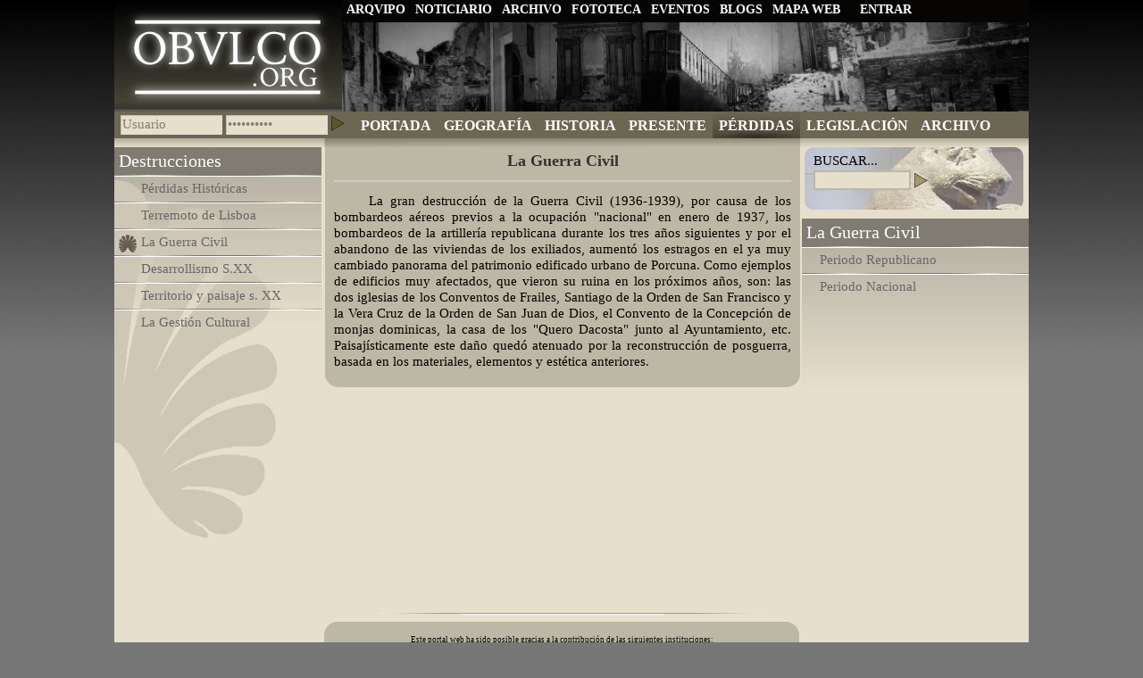

--- FILE ---
content_type: text/html
request_url: https://www.obvlco.org/web/guest/la-guerra-civil.html
body_size: 6141
content:
<?xml version="1.0" encoding="UTF-8"?>
<!DOCTYPE html PUBLIC "-//W3C//DTD XHTML 1.0 Transitional//EN" "http://www.w3.org/TR/xhtml1/DTD/xhtml1-transitional.dtd">
<!--  
Copyright (C) 2010 OPENTIA
(<http://www.opentia.com>)
This code is published under the terms of the GNU Affero General Public License, either version 3 of the License, or (at your option) any later version.
See the GNU Affero General Public License for more details: <http://www.gnu.org/licenses/agpl-3.0.txt/>.
-->
                
<html dir="ltr" xmlns="http://www.w3.org/1999/xhtml" xml:lang="es" lang="es" xmlns:ex="http://simile.mit.edu/2006/11/exhibit#">

<!-- Mirrored from www.obulco.org/web/guest/la-guerra-civil by HTTrack Website Copier/3.x [XR&CO'2014], Thu, 05 Dec 2019 18:14:59 GMT -->
<!-- Added by HTTrack --><meta http-equiv="content-type" content="text/html;charset=UTF-8" /><!-- /Added by HTTrack -->
<head>
      <title>La Guerra Civil - Ibolca, Obulco, Obolcon, Hisn Bulkuna, Porcuna. Historia de Andalucía</title>
  
    <script type="text/javascript" src="../../obvlco-theme/javascript/functions.js"></script><link type="text/css" href="../../obvlco-theme/javascript/themes/base/ui.all.css" rel="stylesheet" />
        <script type="text/javascript" src="../../obvlco-theme/javascript/jquery-1.3.2.js"></script><script type="text/javascript" src="../../obvlco-theme/javascript/ui/ui.core.js"></script><script type="text/javascript" src="../../obvlco-theme/javascript/ui/ui.accordion.js"></script><script type="text/javascript">/*<![CDATA[*/jq132=jQuery.noConflict(true);/*]]>*/</script><meta content="text/html; charset=UTF-8" http-equiv="content-type" />
<link rel="Shortcut Icon" href="../../obvlco-theme/images/liferay.ico" />
<link href="../../html/portal/css5cde.css?browserId=other&amp;themeId=obvlcotheme_WAR_obvlcotheme&amp;colorSchemeId=01&amp;minifierType=css&amp;t=1273523360000" rel="stylesheet" type="text/css" />	<link href="../../html/portlet/journal_content/css32fc.css?browserId=other&amp;themeId=obvlcotheme_WAR_obvlcotheme&amp;colorSchemeId=01&amp;minifierType=css&amp;t=1273523343000" rel="stylesheet" type="text/css" />
<script type="text/javascript">/*<![CDATA[*/var Liferay={Browser:{acceptsGzip:function(){return true},getMajorVersion:function(){return 0},getRevision:function(){return""},getVersion:function(){return""},isAir:function(){return false},isChrome:function(){return false},isFirefox:function(){return false},isGecko:function(){return false},isIe:function(){return false},isIphone:function(){return false},isLinux:function(){return false},isMac:function(){return false},isMobile:function(){return false},isMozilla:function(){return true},isOpera:function(){return false},isRtf:function(){return false},isSafari:function(){return false},isSun:function(){return false},isWap:function(){return false},isWapXhtml:function(){return false},isWebKit:function(){return false},isWindows:function(){return true},isWml:function(){return false}},ThemeDisplay:{getCompanyId:function(){return"10112"},getUserId:function(){return"10115"},getDoAsUserIdEncoded:function(){return""},getPlid:function(){return"26626"},getLayoutId:function(){return"246"},getLayoutURL:function(){return"/web/guest/la-guerra-civil"},isPrivateLayout:function(){return"false"},getParentLayoutId:function(){return"153"},getScopeGroupId:function(){return"10136"},isSignedIn:function(){return false},getLanguageId:function(){return"es_ES"},isFreeformLayout:function(){return false},isStateExclusive:function(){return false},isStateMaximized:function(){return false},isStatePopUp:function(){return false},getPathContext:function(){return""},getPathImage:function(){return"/image"},getPathMain:function(){return"/c"},getPathThemeImages:function(){return"/obvlco-theme/images"},getPathThemeRoot:function(){return"/obvlco-theme/"},getURLHome:function(){return"http://www.obulco.org/web/guest"},getSessionId:function(){return"A8AA96D38D9FE29A4699239D1960EF96"},getPortletSetupShowBordersDefault:function(){return true}}};var themeDisplay=Liferay.ThemeDisplay;/*]]>*/</script><script src="../../html/js/barebone4285.jsp?browserId=other&amp;themeId=obvlcotheme_WAR_obvlcotheme&amp;colorSchemeId=01&amp;minifierType=js&amp;minifierBundleId=javascript.barebone.files&amp;t=1273523458000" type="text/javascript"></script><script type="text/javascript">/*<![CDATA[*/Liferay.currentURL="\u002f\u0077\u0065\u0062\u002f\u0067\u0075\u0065\u0073\u0074\u002f\u006c\u0061\u002d\u0067\u0075\u0065\u0072\u0072\u0061\u002d\u0063\u0069\u0076\u0069\u006c";Liferay.currentURLEncoded="%2Fweb%2Fguest%2Fla-guerra-civil";jQuery(function(){Liferay.Util.addInputType();Liferay.Util.addInputFocus()});Liferay.Portlet.ready(function(b,a){Liferay.Util.addInputType(b,a);if(Liferay.Menu){new Liferay.Menu({button:".lfr-actions",context:a[0],trigger:".lfr-trigger"})}});Liferay.Portlet.list=["56_INSTANCE_9apS"];if(jQuery.ui&&jQuery.ui.tabs){jQuery.extend(jQuery.ui.tabs.defaults,{navClass:"ui-tabs tabs",selectedClass:"current"})}jQuery(function(){if(Liferay.Dock){Liferay.Dock.init()}if(Liferay.Menu){new Liferay.Menu()}if(Liferay.Notice){Liferay.Notice.prototype.setClosing()}});/*]]>*/</script><!-- Piwik -->
<!-- <script type="text/javascript">/*<![CDATA[*/var pkBaseURL=(("https:"==document.location.protocol)?"https://estadisticas.opentia.net/":"http://estadisticas.opentia.net/");document.write(unescape("%3Cscript src='"+pkBaseURL+"piwik.js' type='text/javascript'%3E%3C/script%3E"));/*]]>*/</script><script type="text/javascript">/*<![CDATA[*/try{var piwikTracker=Piwik.getTracker(pkBaseURL+"piwik.php",1);piwikTracker.trackPageView();piwikTracker.enableLinkTracking()}catch(err){};/*]]>*/</script><noscript><p><img src="http://estadisticas.opentia.net/piwik.php?idsite=1" style="border:0" alt=""/></p></noscript> -->
<!-- End Piwik Tag -->
<script type="text/javascript">/*<![CDATA[*/var gaJsHost=(("https:"==document.location.protocol)?"https://ssl.":"http://www.");document.write(unescape("%3Cscript src='"+gaJsHost+"google-analytics.com/ga.js' type='text/javascript'%3E%3C/script%3E"));/*]]>*/</script><script type="text/javascript">/*<![CDATA[*/try{var pageTracker=_gat._getTracker("UA-12439999-2");pageTracker._trackPageview()}catch(err){};/*]]>*/</script><link href="../../obvlco-theme/css/main6dbf.css?browserId=other&amp;minifierType=css&amp;t=1460984262000" rel="stylesheet" type="text/css" />
<style type="text/css">#banner .logo a{background:url(../../image/company_logo7a77.png?img_id=11551&amp;t=1575569236613) no-repeat;display:block;font-size:0;height:123px;text-indent:-9999em;width:255px;}</style>
  <link href='http://fonts.googleapis.com/css?family=Crimson+Text' rel='stylesheet' type='text/css'/>
</head>
<body class=" controls-visible guest-community public-page">
  
  <div id="wrapper">
  <div id="header">
          <div id="top">
  <div class="navigation-top">
    <ul>
              <li>
            <a href="arqvipo.html" onmouseover="this.style.color='#e2c54f';" onmouseout="this.style.color='#ffffff';"><span>ARQVIPO</span></a></li><li>
            <a href="noticiario.html" onmouseover="this.style.color='#e2c54f';" onmouseout="this.style.color='#ffffff';"><span>NOTICIARIO</span></a></li><li>
            <a href="publicaciones.html" onmouseover="this.style.color='#e2c54f';" onmouseout="this.style.color='#ffffff';"><span>ARCHIVO</span></a></li><li>
            <a href="fototeca.html" onmouseover="this.style.color='#e2c54f';" onmouseout="this.style.color='#ffffff';"><span>FOTOTECA</span></a></li><li>
            <a href="http://www.obulco.org/web/guest/eventos" onmouseover="this.style.color='#e2c54f';" onmouseout="this.style.color='#ffffff';"><span>EVENTOS</span></a></li><li>
            <a href="blogs.html" onmouseover="this.style.color='#e2c54f';" onmouseout="this.style.color='#ffffff';"><span>BLOGS</span></a></li><li>
            <a href="mapa-de-la-web.html" onmouseover="this.style.color='#e2c54f';" onmouseout="this.style.color='#ffffff';"><span>MAPA WEB</span></a></li><li><div class="lfr-dock interactive-mode">	<!--<img src="/obvlco-theme/images/navigation-top/home.png"	width="35px" align="left" alt="Inicio"/>-->	    <span class="inicio">ENTRAR</span>	<ul class="lfr-dock-list">	<li class="home">	<a href="../guest.html">Inicio</a>	</li><li class="sign-in">	<a href="la-guerra-civilb638.html?p_l_id=26626">Acceder</a>	</li></ul></div></li></ul></div></div><div id="banner">
      <h2 class="logo">	<a class="png" href="../guest.html">Ibolca, Obulco, Obolcon, Hisn Bulkuna, Porcuna. Historia de Andalucía</a>
      </h2>
              <img src="../../obvlco-theme/images/banners/perdidas.jpg" alt="Pérdidas patrimoniales sufridas por Ibolca / Obulco / Porcuna"/>
        <h1 class="etiqueta">Pérdidas patrimoniales en Obulco / Porcuna</h1>
      
          </div><div id="navigation" class="sort-pages modify-pages">
  <ul>
        <li>
      <form action="http://www.obulco.org/web/guest/portada?p_p_id=58&amp;p_p_lifecycle=1&amp;p_p_state=maximized&amp;p_p_mode=view&amp;saveLastPath=0&amp;_58_struts_action=%2Flogin%2Flogin"	    method="post" class="menu_login">	<input name="_58_login" type="text" value="Usuario" onfocus="if(this.value ==	'Usuario'){this.value='';}" onblur="if(this.value == ''){this.value='Usuario';}"/>	<input id="_58_password" name="_58_password" type="password"	       value="Contraseña" onfocus="if(this.value == 'Contraseña'){this.value='';}"	       onblur="if(this.value == ''){this.value='Contraseña';}"/>	<input type="submit" value=""/>
      </form></li><li class="">
        <a href="portada.html" ><span onmouseover="this.style.color='#e2c54f';" onmouseout="this.style.color='#ffffff';">PORTADA</span></a>
      </li><li class="">
        <a href="geografia.html" ><span onmouseover="this.style.color='#e2c54f';" onmouseout="this.style.color='#ffffff';">GEOGRAFÍA</span></a>
      </li><li class="">
        <a href="historia.html" ><span onmouseover="this.style.color='#e2c54f';" onmouseout="this.style.color='#ffffff';">HISTORIA</span></a>
      </li><li class="">
        <a href="presente.html" ><span onmouseover="this.style.color='#e2c54f';" onmouseout="this.style.color='#ffffff';">PRESENTE</span></a>
      </li><li class="selected">
        <a href="perdidas.html" ><span onmouseover="this.style.color='#e2c54f';" onmouseout="this.style.color='#ffffff';">PÉRDIDAS</span></a>
      </li><li class="">
        <a href="legislacion.html" ><span onmouseover="this.style.color='#e2c54f';" onmouseout="this.style.color='#ffffff';">LEGISLACIÓN</span></a>
      </li><li class="">
        <a href="archivo.html" ><span onmouseover="this.style.color='#e2c54f';" onmouseout="this.style.color='#ffffff';">ARCHIVO</span></a>
      </li></ul></div><img src="../../obvlco-theme/images/obvlco/menu_down.png" alt="" width="100%"/>
      <div class="search">
    <form
    action="http://www.obulco.org/web/guest/arqvipo?p_p_id=77&amp;p_p_lifecycle=0&amp;p_p_state=maximized&amp;p_p_mode=view&amp;p_p_col_count=2&amp;_77_struts_action=%2Fjournal_content_search%2Fsearch"
    method="post" name="_77_fm" onsubmit="submitForm(this); return false;">
    <p>BUSCAR...</p>
    <input name="_77_keywords" size="30px" type="text" value="" class=""/>
    <input type="submit" value=""/>
    </form><h1 class="etiqueta">Buscar en la historia de Obulco / Porcuna</h1>
  </div></div><!-- header -->
  <div id="content">
                <div id="left_menu" class="sort-pages modify-pages">
                                    <div class="menu_title">
              Destrucciones
          </div><div class="menu_content">
              <ul class="first">
                  <li>
    	    	    <img src="../../obvlco-theme/images/obvlco/imagen_vacia.png" alt=""/>	            <a href="perdidas-historicas.html" >Pérdidas Históricas</a>
          </li><li>
    	    	    <img src="../../obvlco-theme/images/obvlco/imagen_vacia.png" alt=""/>	            <a href="terremoto-de-lisboa.html" >Terremoto de Lisboa</a>
          </li><li>
    	  	    <img src="../../obvlco-theme/images/obvlco/icono_menu.png" alt=""/>	            <a href="la-guerra-civil.html" >La Guerra Civil</a>
          </li><li>
    	    	    <img src="../../obvlco-theme/images/obvlco/imagen_vacia.png" alt=""/>	            <a href="desarrollismo-s.html" >Desarrollismo S.XX</a>
          </li><li>
    	    	    <img src="../../obvlco-theme/images/obvlco/imagen_vacia.png" alt=""/>	            <a href="territorio-y-paisaje-s.html" >Territorio y paisaje s. XX</a>
          </li><li>
    	    	    <img src="../../obvlco-theme/images/obvlco/imagen_vacia.png" alt=""/>	            <a href="la-gestion-cultural.html" >La Gestión Cultural</a>
          </li></ul>&nbsp;
  </div></div><!-- left_menu -->
      
            
                                       	    	                      	      	    	                      	      	    	                      	      	    	          
                                 	    	                      	      	    	          
                                 	    	                      	      	    	                      	      	    	          
        	  <div id="right_menu" class="sort-pages modify-pages">	  <div class="menu_title">
      	    	      La Guerra Civil
      	    	  </div><div class="menu_content">
          	  <ul class="first">
 	    	    <li>
              	<span><img src="../../obvlco-theme/images/obvlco/imagen_vacia.png" alt=""/>	      	      <a href="periodo-republicano.html" >Periodo Republicano</a>	      	    </span></li><li>
              	<span><img src="../../obvlco-theme/images/obvlco/imagen_vacia.png" alt=""/>	      	      <a href="periodo-nacional.html" >Periodo Nacional</a>	      	    </span></li></ul></div></div><!-- right_menu -->
                                 	    	                      	      	    	                      	      	    	                      	      	    	                      	      	    	                      	      	    	                      	      	    	                      	      	    	                      	      	    	                      	      	    	          
                                        
                                        
                        
      
      	<div id="p_p_id_103_" class="portlet-boundary portlet-boundary_103_  " >	<a id="p_103"></a>	<script type="text/javascript">/*<![CDATA[*/Liferay.Portlet.onLoad({canEditTitle:false,columnPos:0,isStatic:"end",namespacedId:"p_p_id\u005f\u0031\u0030\u0033\u005f",portletId:"\u0031\u0030\u0033"});/*]]>*/</script></div><div class="obvlco-columns-3-sections" id="content-wrapper">	<div id="t2" class="tablediv">	<div id="r1" class="rowdiv">	<div class="lfr-column lcelldiv30" id="column-1">	<div class="lfr-portlet-column empty" id="layout-column_column-1"></div></div><div class="lfr-column lcelldiv60" id="column-2">	<div class="lfr-portlet-column" id="layout-column_column-2">	<div id="p_p_id_56_INSTANCE_9apS_" class="portlet-boundary portlet-boundary_56_  portlet-journal-content" >	<a id="p_56_INSTANCE_9apS"></a>
<div class="portlet" id="portlet-wrapper-56_INSTANCE_9apS">	<div class="portlet-topper">	<span class="portlet-title">	<!-- 	<span  ><img class="icon" src="/obvlco-theme/images/spacer.png"  alt="La Guerra Civil" title="La Guerra Civil" style="background-image: url('/html/icons/.sprite.png'); background-position: 50% -208px; background-repeat: no-repeat; height: 16px; width: 16px;" /></span>
 --> La Guerra Civil	</span>	<div class="portlet-icons" id="portlet-small-icon-bar_56_INSTANCE_9apS">	</div></div><div class="portlet-content">	<div class="portlet-content-container" style="">	<div>	<div class="journal-content-article" id="article_10136_34385_1.0">	<p style="text-align: justify;">&nbsp;&nbsp;&nbsp;&nbsp; La gran destrucción de la Guerra Civil (1936-1939), por causa de los bombardeos aéreos previos a la ocupación &quot;nacional&quot; en enero de 1937, los bombardeos de la artillería republicana durante los tres años siguientes y por el abandono de las viviendas de los exiliados, aumentó los estragos en el ya muy cambiado panorama del patrimonio edificado urbano de Porcuna. Como ejemplos de edificios muy afectados, que vieron su ruina en los próximos años, son: las dos iglesias de los Conventos de Frailes, Santiago de la Orden de San Francisco y la Vera Cruz de la Orden de San Juan de Dios, el Convento de la Concepción de monjas dominicas, la casa de los &quot;Quero Dacosta&quot; junto al Ayuntamiento, etc. Paisajísticamente este daño quedó atenuado por la reconstrucción de posguerra, basada en los materiales, elementos y estética anteriores.</p>	</div></div></div></div></div><script type="text/javascript">/*<![CDATA[*/Liferay.Portlet.onLoad({canEditTitle:false,columnPos:0,isStatic:"end",namespacedId:"p_p_id\u005f\u0035\u0036\u005f\u0049\u004e\u0053\u0054\u0041\u004e\u0043\u0045\u005f\u0039\u0061\u0070\u0053\u005f",portletId:"\u0035\u0036\u005f\u0049\u004e\u0053\u0054\u0041\u004e\u0043\u0045\u005f\u0039\u0061\u0070\u0053"});/*]]>*/</script></div></div></div><div class="lfr-column lcelldiv30" id="column-3">	<div class="lfr-portlet-column empty" id="layout-column_column-3"></div></div></div></div></div><form action="#" method="post" name="hrefFm"></form></div><!-- Content -->
  <div id="footer">
<div id="footer-separator"><br/></div><div id="left_footer">&nbsp;</div><div id="list-footer">
  <span>Este portal web ha sido posible gracias a la contribución de las siguientes instituciones:</span><br/>
<p>
  <a id="fimg_1" href="arqvipo.html"><img src="../../obvlco-theme/images/obvlco/logo_toro.png" alt="ARQVIPO"/></a>
  <a id="fimg_2" href="http://www.opentia.com/"><img src="../../obvlco-theme/images/obvlco/logo_Opentia.png" alt="Grupo OPENTIA"/></a>
  <a id="fimg_3" href="http://www.porcuna.es/"><img src="../../obvlco-theme/images/obvlco/logo_Porcuna.png" alt="Ayuntamiento de Porcuna"/></a>
  <a id="fimg_4" href="http://www.juntadeandalucia.es/economiainnovacionyciencia/cocoon/index.html"><img src="../../obvlco-theme/images/obvlco/logo_innovacion.png" alt="Consejería de Innovación, Ciencia y Empresa"/></a>
</p>
  <span>Este poyecto ha sido incentivado por la Consejería de
  Innovación, Ciencia y Empresa de la Junta de Andalucía.
  ORDEN 23 de Junio del 2008.</span>
</div></div><div style="clear:both;"></div></div><!-- wrapper -->
<div id="logos-footer">
  <span id="arqvipoCopy"><a href="arqvipo.html">&copy; 2010 Sociedad ARQVIPO</a></span>
  <img src="../../obvlco-theme/images/badges/xhtml_valid.png" alt="Valid XHTML"/>
  <img src="../../obvlco-theme/images/badges/css_valid.png" alt="Valid CSS" onclick="openegg();"/>
  <img src="../../obvlco-theme/images/badges/wcag.png" alt="Valid WCAG"/>
  <span id="opentiaCopy"><a href="http://www.opentia.com/">&copy; Diseño y desarrollo web por OPENTIA</a></span>
</div><script src="../../obvlco-theme/javascript/javascript8444.js?browserId=other&amp;minifierType=js&amp;t=1460984262000" type="text/javascript"></script><script type="text/javascript">/*<![CDATA[*/null;null;null;/*]]>*/</script></body>

<!-- Mirrored from www.obulco.org/web/guest/la-guerra-civil by HTTrack Website Copier/3.x [XR&CO'2014], Thu, 05 Dec 2019 18:15:00 GMT -->
</html>

--- FILE ---
content_type: text/css
request_url: https://www.obvlco.org/html/portal/css5cde.css?browserId=other&themeId=obvlcotheme_WAR_obvlcotheme&colorSchemeId=01&minifierType=css&t=1273523360000
body_size: 31955
content:
.uni-form{margin:0;overflow:hidden;padding:0;position:relative;width:100%;}.uni-form .ctrl-holder{overflow:hidden;clear:both;margin:0;padding:0;}.uni-form .button-holder{clear:both;overflow:hidden;}.uni-form .inline-label,.uni-form .inline-labels .inline-label,.uni-form .block-labels .inline-label{display:inline;float:none;margin:0 1em 0 0;width:auto;}.uni-form .inline-labels label,.uni-form .inline-labels .label{float:left;line-height:100%;margin:.3em 2% 0 0;padding:0;position:relative;}.uni-form .inline-labels .text-input,.uni-form .inline-labels .file-upload{float:left;}.uni-form .inline-labels .select-input{float:left;}.uni-form .inline-labels textarea{float:left;}.uni-form .inline-labels .form-hint{clear:both;}.uni-form .block-labels label,.uni-form .block-labels .label{display:block;float:none;line-height:100%;margin:.3em 0;padding:0;width:auto;}.uni-form .block-labels .label{float:left;margin-right:3em;}.uni-form .block-labels .inline-label{position:relative;top:.15em;}.uni-form .block-labels .text-input,.uni-form .block-labels .file-upload{float:left;}.uni-form .block-labels .select-input{display:block;}.uni-form .block-labels textarea{display:block;float:left;}.uni-form .block-labels .form-hint{clear:none;float:right;margin:0;}.uni-form label em,.uni-form .label em{display:block;font-style:normal;font-weight:bold;left:100%;position:absolute;}.uni-form .block-labels label em,.uni-form .block-labels .label em{display:inline;position:static;}.uni-form .col{float:left;}.uni-form .column-left{float:left;}.uni-form .column-right{float:right;}.uni-form fieldset{margin:0;}.uni-form fieldset legend{font-weight:bold;color:#000;font-size:120%;}.uni-form .ctrl-holder{padding:3px;}.uni-form .button-holder{text-align:left;margin-top:15px;}.uni-form .ctrl-holder .button-holder{clear:none;margin-left:5px;margin-right:5px;margin-top:0;}.uni-form .focused{background:#FFFCDF;}.uni-form .ctrl-holder.inline-label label{display:inline;}.uni-form .inline-labels label,.uni-form .inline-labels .label{width:45%;}.uni-form .inline-labels .text-input,.uni-form .inline-labels .file-upload{width:45%;}.uni-form .inline-labels .select-input{width:45%;}.uni-form .inline-labels textarea{height:12em;width:45%;}.uni-form .inline-labels .form-hint{margin-left:47%;margin-top:0;}.uni-form .block-labels .text-input,.uni-form .block-labels .file-upload{width:53%;}.uni-form .block-labels .select-input{display:block;width:53.5%;}.uni-form .block-labels textarea{height:12em;width:53%;}.uni-form .block-labels .form-hint{width:45%;}.uni-form .col{margin:0 2% 0 0;width:47.9%;}.uni-form .column-left{width:49%;}.uni-form .column-right{width:49%;}.uni-form #error-msg{background:#FFDFDF;border:1px solid #DF7D7D;border-width:1px 0;margin:0 0 1em 0;padding:1em;}.uni-form .error{background:#FFDFDF;border:1px solid #DF7D7D;border-width:1px 0;}.uni-form #error-msg dt,.uni-form #error-msg h3{font-size:110%;font-weight:bold;line-height:100%;margin:0 0 .5em 0;}.uni-form #error-msg dd{margin:0;padding:0;}.uni-form #error-msg ol{margin:0;padding:0;}.uni-form #error-msg ol li{border-bottom:1px dotted #DF7D7D;list-style-position:inside;margin:0;padding:2px;position:relative;}.uni-form .error-field{background:#FFBFBF;color:#AF4C4C;margin:0 0 6px 0;padding:4px;}.lfr-grid{width:100%;}.lfr-component,.lfr-component ul,.lfr-component li,.lfr-component dl,.lfr-component dt,.lfr-component dd{margin:0;padding:0;list-style:none;}.lfr-component li img,img.icon{vertical-align:middle;}#layout-grid.dragging .lfr-portlet-column.empty{padding:20px;}.lfr-js-required{position:absolute;left:-9999em;top:-9999em;}.js .lfr-js-required{position:static;}.portal-add-content-search{margin-bottom:8px;}.portal-add-content .lfr-portlet-used{color:#ccc;cursor:default;}.portal-add-content .portlet-msg-info{color:#333;margin-bottom:0;margin-top:10px;}.portal-add-content .lfr-portlet-used a{display:none;}.lfr-add-content{margin-bottom:.5em;}.lfr-add-content h2{cursor:pointer;font-size:1.1em;font-weight:bold;margin:0;}.lfr-add-content.collapsed h2,.lfr-add-content .lfr-add-content.collapsed h2{background:url(../../obvlco-theme/images/arrows/01_plus.png) no-repeat 100% 50%;border:none;}.lfr-add-content.expanded h2,.lfr-add-content .lfr-add-content.expanded h2{background:url(../../obvlco-theme/images/arrows/01_minus.png) no-repeat 100% 50%;}.lfr-add-content h2 span{background:url(../../obvlco-theme/images/add_content/portlet_category.png) no-repeat 0 50%;padding-left:20px;}.lfr-install-more{border-top:1px solid #ccc;margin:10px 0 0;padding-top:10px;}.lfr-install-more a{background:url(../../obvlco-theme/images/common/install_more.png) no-repeat 0 50%;display:block;font-weight:bold;padding-left:20px;}.lfr-content-category{padding-left:10px;padding-top:3px;}.lfr-content-category.hidden{display:none;}.lfr-content-category.visible{border-bottom:1px solid #ddd;border-top:1px solid #ddd;display:block;}.lfr-has-sidebar{padding-left:270px;}.lfr-flyout ul{display:none;}.js li.lfr-flyout{display:block;position:relative;}.js .lfr-flyout li ul{display:none;}.js .lfr-flyout.has-children{background:url(../../obvlco-theme/images/arrows/04_left.png) no-repeat 5px 50%;padding-left:12px;}.js .lfr-flyout.has-children.send-right{background-image:url(../../obvlco-theme/images/arrows/04_right.png);}.js .lfr-flyout.has-children ul{display:none;min-width:150px;position:absolute;right:100%;top:-1px;}.js .lfr-flyout.has-children.send-right ul{left:100%;right:auto;}.lfr-panel.lfr-extended,.lfr-panel-container,.lfr-floating-container{border:1px solid;border-color:#DEDEDE #BFBFBF #BFBFBF #DEDEDE;}.lfr-panel-container,.lfr-floating-container{background:#fff;clear:both;}.lfr-floating-container{position:relative;}.lfr-panel-container .lfr-panel{border:none;}.lfr-panel .lfr-panel-titlebar{margin-bottom:.5em;overflow:hidden;}.lfr-panel.lfr-collapsible .lfr-panel-titlebar{background:url(../../obvlco-theme/images/arrows/05_down.png) no-repeat 2px 50%;cursor:pointer;padding-left:15px;}.lfr-panel-titlebar .lfr-panel-title{float:left;font-size:1.2em;font-weight:bold;margin:0;}.lfr-panel-titlebar .lfr-panel-button{background:url(../../obvlco-theme/images/application/panel_header_toggler_close.png) no-repeat 0 0;display:none;float:right;height:22px;width:19px;}.lfr-extended.lfr-collapsible .lfr-panel-button{display:block;}.lfr-panel.lfr-collapsed .lfr-panel-titlebar .lfr-panel-button{background-image:url(../../obvlco-theme/images/application/panel_header_toggler_open.png);}.lfr-panel-titlebar .lfr-panel-button:hover{background-position:0 100%;}.lfr-panel.lfr-collapsed .lfr-panel-titlebar{background-image:url(../../obvlco-theme/images/arrows/05_right.png);margin-bottom:0;}.lfr-panel.lfr-extended .lfr-panel-titlebar{background:#d6d6d6 url(../../obvlco-theme/images/application/panel_header.png) repeat-x 0 0;border-bottom:1px solid #cdcdcd;line-height:1.6;padding:2px;}.lfr-extended.lfr-collapsed .lfr-panel-titlebar{border-bottom:none;}.lfr-panel-container .lfr-extended.lfr-collapsible .lfr-panel-titlebar{border-top:1px solid #cecece;}.lfr-panel.lfr-collapsed .lfr-panel-content{display:none;}.js .lfr-floating-container{display:none;position:absolute;}.js .lfr-floating-trigger{background-image:url(../../obvlco-theme/images/arrows/05_down.png);background-position:100% 50%;background-repeat:no-repeat;padding:3px;padding-right:15px;text-decoration:none;}.js .lfr-trigger-selected{background-color:#069;color:#fff;}.lfr-floating-container .col{float:left;margin-right:10px;width:auto;}.lfr-floating-container .lfr-form-row{border:none;}.lfr-panel .lfr-panel-content .undo-queue{border-left:none;border-right:none;border-top:none;margin:-0.5em 0 10px;}.js .lfr-panel-paging .lfr-panel-content ul{display:none;}.lfr-paging-container{background:#cfd2d5;border-bottom:1px solid #dcdee0;border-top:1px solid #dcdee0;text-align:center;}.lfr-panel-content .lfr-paging-container li{display:inline;}.js .lfr-panel-paging .lfr-panel-content .current-set,.js .lfr-panel-paging .lfr-paging-container ul{display:block;position:relative;visibility:visible;}.js .lfr-panel-paging .lfr-paging-container ul{padding-top:1px;}.lfr-panel-content .lfr-paging-container li a{background:none;border:1px solid #CFD2D5;display:inline-block;float:none;padding:5px 10px;text-align:center;width:auto;}.lfr-panel-content .lfr-paging-container li a:hover{background:#5094d7 url(../../obvlco-theme/images/application/current_page_bg.png) repeat-x 0 0;border-color:#31659c #396ea8 #4c8ccb;color:#fff;font-weight:bold;}.lfr-panel-content .lfr-paging-container li.lfr-page-current a{background:#99a7b3 url(../../obvlco-theme/images/application/current_page_hover_bg.png) repeat-x 0 0;border-color:#6b7785 #7c8994 #919fa9;color:#fff;font-weight:bold;}.lfr-panel-content .lfr-paging-container{overflow:hidden;}.lfr-position-helper{position:absolute;z-index:1000;}.lfr-form-row{border-bottom:1px solid #CCC;overflow:hidden;padding:5px;position:relative;margin-bottom:10px;}.lfr-form-row .row-controls{bottom:5px;float:right;position:absolute;right:5px;}.lfr-form-row .row-controls a{background:url() no-repeat 2px 50%;display:block;float:left;font-size:0;height:16px;padding:2px;text-indent:-9999em;width:16px;}.lfr-form-row .row-controls .add-row{background-image:url(../../obvlco-theme/images/common/add.png);}.lfr-form-row .row-controls .delete-row{background-image:url(../../obvlco-theme/images/common/delete.png);}.lfr-form-row legend .field-label{float:left;margin-right:10px;}.lfr-form-row .lfr-arrow-controls a{background:url() no-repeat 2px 50%;clear:none;display:block;float:left;font-size:0;height:16px;padding:2px;text-indent:-9999em;width:16px;}.lfr-form-row .handle-sort-vertical{background:url(../../obvlco-theme/images/application/handle_sort_vertical.png) no-repeat 0 50%;cursor:move;padding-left:20px;}.uni-form .lfr-form-row fieldset{border:none;margin:0;padding:0;}.undo-queue.queue-empty{display:none;}.undo-queue .undo-action{float:left;}.undo-queue .clear-undos{float:right;}.undo-queue.queue-single .clear-undos{display:none;}.portlet-msg-info.undo-queue{overflow:hidden;margin:10px auto;}.lfr-panel-page .portal-add-content{padding:0;padding-left:4px;}.lfr-panel-page .panel-page-content{border-left:1px solid #ccc;padding-left:1em;}.lfr-panel-page .lfr-add-content h2{border:1px solid #ccc;border-right:none;padding:1px;}.lfr-panel-page .lfr-add-content h2 span{background:#efefef;display:block;padding:2px;padding-left:5px;}.lfr-panel-page .lfr-add-content .lfr-content-category h2{border:none;border-bottom:1px solid #ccc;}.lfr-panel-page .lfr-add-content .lfr-content-category h2 span{background:none;}.lfr-panel-page.panel-page-frontpage .panel-page-content h2{margin-top:0;}.lfr-template{display:none;}.lfr-portlet-item{background:url(../../obvlco-theme/images/add_content/portlet_item.png) no-repeat 0 50%;border:1px solid #fff;cursor:move;font-size:1.1em;margin-bottom:3px;padding:0 5px 0 20px;}.lfr-portlet-item.lfr-instanceable{background-image:url(../../obvlco-theme/images/add_content/portlet_item_instanceable.png);}.lfr-portlet-item:hover,.lfr-portlet-item.over{background-color:#ffc;border-color:#fc0;}.lfr-portlet-item p{font-size:1em;margin:0;padding-right:30px;position:relative;}.lfr-portlet-item p a{cursor:pointer;font-size:.9em;font-weight:bold;position:absolute;right:0;top:0;}#layout_configuration_content{width:95%;}.js .interactive-mode{float:right;min-width:150px;position:absolute;right:10px;top:10px;}.js .interactive-mode h2{background:url(../../obvlco-theme/images/dock/menu_bar.png) no-repeat 100% -30px;font-size:1.2em;margin-bottom:0;padding:0 29px 0 0;position:relative;z-index:82;}.js .interactive-mode h2 span{background:url(../../obvlco-theme/images/dock/menu_bar.png) no-repeat 0 0;display:block;font-size:1.2em;margin-bottom:0;min-height:16px;min-width:90px;padding:.5em .5em .5em 2em;}.js .lfr-dock.expanded .lfr-dock-list-container{border-top:none;top:-2px;}.js .interactive-mode ul{background:url(../../obvlco-theme/images/dock/menu_bg.png) no-repeat 0 0;display:none;float:none;}.js .interactive-mode li{display:block;float:none;margin-bottom:0;margin-left:.2em;}.js .interactive-mode li a{background-position:.5em 50%;background-repeat:no-repeat;display:block;margin-left:.3em;padding:.5em 0 .5em 2.5em;text-decoration:none;}.js .interactive-mode li a:hover{background-position:1.5em 50%;padding-left:3.5em;}.js .interactive-mode .my-places li.current a{background:transparent url(../../obvlco-theme/images/dock/my_place_current.png) no-repeat 1em 50%;margin:.1em 0 0 .2em;padding-left:3.5em;}.js .interactive-mode .lfr-flyout.has-children li{position:relative;}.js .interactive-mode .my-places li.public a{background-image:url(../../obvlco-theme/images/dock/my_places_public.png);}.js .interactive-mode .my-places li.private a{background-image:url(../../obvlco-theme/images/dock/my_places_private.png);}.js .interactive-mode .my-places ul li a.add-page{background:url(../../obvlco-theme/images/dock/page_settings.png) no-repeat;border:none;display:block;font-size:0;height:16px;padding:0;position:absolute;right:3px;text-indent:-9999em;top:3px;width:16px;}#portlet-set-properties{display:none;}#portlet-set-properties .uni-form{clear:both;}#portlet-set-properties fieldset{margin-bottom:1em;}#portlet-set-properties fieldset fieldset{margin-top:1em;}#portlet-set-properties fieldset fieldset legend{font-size:1.1em;}#portlet-set-properties .uni-form .text-input{margin-right:5px;width:80px;}#portlet-set-properties .uni-form fieldset.col{width:29%;}#portlet-set-properties .common{width:27%;}#portlet-set-properties .extra{width:20%;}#portlet-set-properties #lfr-border-width,#portlet-set-properties #lfr-border-style,#portlet-set-properties #lfr-border-color{float:left;}#portlet-set-properties #lfr-border-width{width:25%;}#portlet-set-properties #lfr-border-style{width:15%;}#portlet-set-properties #lfr-border-color{width:20%;}#portlet-set-properties #lfr-padding,#portlet-set-properties #lfr-margin{width:25%;}#portlet-set-properties .uni-form #custom-css{height:300px;width:400px;}#portlet-set-properties .form-hint{float:none;}#portlet-set-properties .lfr-bg-image-properties{display:none;}#portlet-set-properties #border-note{display:none;margin-top:10px;}#portlet-set-properties .uni-form{clear:both;}.lfr-toolbar{background-color:#e5e4e8;padding-top:3px;}.lfr-toolbar:after{clear:both;content:".";display:block;height:0;visibility:hidden;}.lfr-toolbar .lfr-button,.lfr-emoticon-container .lfr-button{border:1px solid #e5e4e8;cursor:pointer;margin:0 2px;padding:2px 4px;}.lfr-toolbar .lfr-button img{vertical-align:text-top;}.lfr-toolbar .lfr-button:focus{border:1px solid #000;}.lfr-toolbar .lfr-button:hover{border-bottom-color:#777;border-right-color:#777;border:1px solid #ccc;}.lfr-toolbar .lfr-separator{border-left:1px solid #fff;border-right:1px solid #ccc;font-size:12px;height:25px;margin:0 5px;}.lfr-toolbar select,.lfr-toolbar .lfr-button,.lfr-toolbar .lfr-separator,.lfr-emoticon-container .lfr-button{float:left;}.lfr-toolbar select{margin:0 5px;}.lfr-emoticon-container{background:#e5e4e8;border:1px solid #ccc;display:none;padding-top:5px;position:absolute;width:180px;}.lfr-emoticon-container .lfr-button{margin:0;}.lfr-tree a{text-decoration:none;}.lfr-tree li{margin-bottom:2px;padding-left:0;}.lfr-tree li ul li,.lfr-tree li.tree-item{padding-left:0;}.lfr-tree img{vertical-align:middle;}.lfr-tree li.tree-item{padding-left:5px;}.lfr-tree li.tree-item a img{cursor:move;}.lfr-tree li.tree-item li{padding-left:20px;}.lfr-tree li.tree-item ul{margin-left:0;margin-top:5px;}.lfr-tree li.tree-item a,.lfr-tree li.tree-item .expand-image{cursor:pointer;}.lfr-tree .tree-item-hover{background:#7D93C1;padding:5px;}li.toggle-expand{padding-bottom:10px;}li.toggle-expand a{padding:2px 0 2px 20px;}.lfr-expand{background:url(../../obvlco-theme/images/trees/expand_all.png) no-repeat 0 50%;}.lfr-collapse{background:url(../../obvlco-theme/images/trees/collapse_all.png) no-repeat 0 50%;}.lfr-upload-container{margin-bottom:1em;width:450px;}.lfr-upload-container .upload-target a{float:left;margin-right:15px;}.lfr-upload-container a.browse-button{background-image:url(../../obvlco-theme/images/dock/add_content.png);background-repeat:no-repeat;}.lfr-upload-container a.upload-button{background-image:url(../../obvlco-theme/images/common/top.png);background-repeat:no-repeat;}.lfr-upload-container a.clear-uploads{background-image:url(../../obvlco-theme/images/portlet/refresh.png);background-repeat:no-repeat;}.lfr-upload-container a.cancel-uploads{background-image:url(../../obvlco-theme/images/common/close.png);background-repeat:no-repeat;float:right;margin-right:0;}.lfr-upload-container .upload-file{background:#f0faf0 url(../../obvlco-theme/images/document_library/jpg.png) no-repeat 5px 50%;border-bottom:1px solid #ccc;display:block;font-weight:bold;margin-bottom:1px;padding:5px;padding-left:25px;position:relative;}.lfr-upload-container .upload-list-info{margin:5px 0;}.lfr-upload-container .upload-list-info h4{font-size:1.3em;}.lfr-upload-container .cancel-button{background-image:url(../../obvlco-theme/images/common/delete.png);background-repeat:no-repeat;position:absolute;right:5px;}.lfr-upload-container .upload-complete{background-color:#E8EEF7;background-image:url(../../obvlco-theme/images/dock/my_place_current.png);font-weight:normal;opacity:.6;}.lfr-upload-container .upload-complete .cancel-button{display:none;}.lfr-upload-container .file-uploading{background-color:#ffc;}.lfr-upload-container .file-uploading .cancel-button{top:0;}.lfr-upload-container .progress-bar{background:#fff;border:1px solid #83a8d9;display:none;height:15px;}.lfr-upload-container .progress{background:#8db2e3 url(../../obvlco-theme/images/progress_bar/complete_gradient.html) repeat-y 100% 0;display:block;height:15px;width:0;}.lfr-upload-container .file-uploading .progress-bar{display:block;}.page-extra-settings .lfr-panel-titlebar .lfr-panel-title{font-size:1em;padding:.5em 0;}.page-extra-settings .lfr-extended .lfr-panel-titlebar{line-height:1;}.page-extra-settings .lfr-extended .lfr-panel-titlebar{line-height:1;}.page-extra-settings .lfr-extended .lfr-panel-content{padding:5px;}.popup-alert-notice .notice-date{margin:0 10px;}.popup-alert-notice .current-user-language{border:1px solid #ccc;border-bottom:none;border-top:none;display:inline;margin:0 10px;padding:0 15px;}.ui-dialog.lfr-tag-selector .ui-dialog-container .ui-dialog-content{padding:0;}.lfr-tag-container{height:260px;margin-bottom:.5em;overflow:auto;}.lfr-tag-container fieldset{margin:5px;}.lfr-tag-container legend{font-weight:bold;margin-left:5px;}.lfr-tag-container label{display:block;}.lfr-tag-container label input{vertical-align:middle;}.lfr-tag-container .lfr-tag-message{display:none;}.lfr-tag-search-container{background-color:#D3DADD;border-bottom:1px solid #AEB8BC;margin:3px 0;padding:5px;}.lfr-tag-search-input{width:250px;}.lfr-tag-container .no-matches{border-bottom:none;border-left:none;border-right:none;color:#999;margin-bottom:0;margin-left:0;margin-top:0;padding:0;}.lfr-tag-container .no-matches legend{padding-left:0;}.lfr-tag-container .no-matches .lfr-tag-message{display:block;}.popup-alert-notice,.popup-alert-warning{background:#ffc url() no-repeat 5px 50%;border-bottom:1px solid;font-size:1.1em;left:0;padding:10px;padding-left:25px;position:fixed;top:0;width:100%;z-index:10000;}.popup-alert-notice{background-color:#ffc;background-image:url(../../obvlco-theme/images/messages/alert.png);border-bottom-color:#fc0;}.popup-alert-warning{background-color:#fcc;background-image:url(../../obvlco-theme/images/messages/error.png);border-bottom-color:#f00;font-weight:bold;}.popup-alert-notice .countdown-timer{font-size:1.1em;font-weight:bold;}.popup-alert-notice input,.popup-alert-warning input{vertical-align:middle;}#ui-datepicker-div{z-index:500;}.breadcrumbs{margin-bottom:10px;margin-left:0;}.js .lfr-fallback{display:none;}.lfr-button{background:url() no-repeat 0 50%;padding:2px 0 2px 20px;}.js .controls-hidden .lfr-meta-actions,.js .controls-hidden .portlet-borderless-bar,.js .controls-hidden .portlet-icons,.js .controls-hidden .lfr-configurator-visibility{display:none;}.js .page-maximized .portlet-icons{display:block;}.float-container:after{clear:both;content:".";display:block;height:0;visibility:hidden;}.lfr-meta-actions{padding-top:1em;}.lfr-table{border-collapse:collapse;clear:both;}.lfr-table tr td,.lfr-table tr th{padding:0 5px;}.lfr-table tr th{font-weight:bold;}.lfr-table tr td:first-child,.lfr-table tr td.first-child,.lfr-table tr th:first-child,.lfr-table tr th.first-child{padding-left:0;}.lfr-table tr td:last-child,.lfr-table tr td.last-child,.lfr-table tr th:last-child,.lfr-table tr th.last-child{padding-right:0;}.lfr-control-links a{margin-right:1em;}.portlet-toolbar{margin-bottom:1.5em;}.portlet-minimized .portlet-content-container{display:none;}.lfr-checkbox-preselected{opacity:.5;}.lfr-configurator-visibility{opacity:.5;}.lfr-input-text{width:350px;}.lfr-input-text.flexible{width:auto;}.lfr-textarea{height:100px;width:500px;}fieldset,.uni-form fieldset{margin-bottom:2em;}fieldset:last-child,.uni-form fieldset:last-child{margin-bottom:0;}.separator{margin:15px auto;}.lfr-actions{float:right;text-align:left;}.lfr-actions.left{float:left;}.lfr-actions ul{display:none;bottom:0;position:absolute;right:100%;z-index:99999;}.lfr-actions.visible ul{display:block;}.lfr-actions.left ul{right:auto;left:100%;}.lfr-actions .lfr-trigger,.lfr-actions .lfr-trigger strong{background:url(../../obvlco-theme/images/common/button_bg.png) no-repeat;font-weight:normal;}.lfr-actions .lfr-trigger{background-position:100% -42px;cursor:pointer;padding-right:3px;}.lfr-actions .lfr-trigger strong{display:block;min-width:70px;padding:2px 0 3px;text-align:center;}.lfr-actions.visible .lfr-trigger{background-position:100% 100%;}.lfr-actions.visible .lfr-trigger strong{background-position:0 -21px;}.lfr-actions .lfr-trigger strong span{background:url(../../obvlco-theme/images/common/action.png) no-repeat 5px 50%;padding:2px 10px 2px 35px;}.lfr-actions.left .lfr-trigger strong span{background-image:url(../../obvlco-theme/images/common/action_right.png);background-position:98% 50%;padding:2px 35px 2px 10px;}.lfr-menu-list ul{background:#fff url(../../obvlco-theme/images/forms/button.png) repeat-x 0 100%;border:1px solid;border-color:#DEDEDE #BFBFBF #BFBFBF #DEDEDE;}.lfr-menu-list li{background:transparent;border-bottom:1px solid #DEDEDE;padding:2px;}.lfr-menu-list li nobr{display:block;}.lfr-menu-list li a{padding:5px 10px 5px 0;display:block;font-weight:normal;text-decoration:none;}.lfr-menu-list li a:hover{background-color:#828F95;color:#fff;}.lfr-menu-list li a img{padding:0 3px;}.lfr-menu-list li.last{border-bottom:none;}.taglib-calendar{width:190px;}.taglib-calendar table{border:1px solid #999;width:100%;}.taglib-calendar tr th,.taglib-calendar tr td{height:25px;text-align:center;border-bottom:1px solid #999;}.taglib-calendar tr.portlet-section-header th,.taglib-calendar tr td{border:1px solid #999;border-bottom:none;border-top:none;padding:0;width:26px;}.taglib-calendar tr.portlet-section-header th.first,.taglib-calendar tr td.first{border-left:none;}.taglib-calendar tr.portlet-section-header th.last,.taglib-calendar tr td.last{border-right:none;}.taglib-calendar tr td a{display:block;height:15px;padding:5px 0;}.taglib-calendar a:hover,.taglib-calendar a:focus{background-color:#ccc;}.taglib-calendar .calendar-inactive{color:#999;}.taglib-calendar .has-events a span{background:url(../../obvlco-theme/images/calendar/event_indicator.png) no-repeat 50% 95%;padding-bottom:5px;}.taglib-calendar .has-events.calendar-current-day a span{background-image:url(../../obvlco-theme/images/calendar/event_indicator_current.png);}.taglib-captcha{margin:1em 0;}.taglib-captcha .captcha{display:block;margin-bottom:1em;}.taglib-discussion td img{vertical-align:middle;}.taglib-diff-addedline,#taglib-diff-results ins{background:#E6FFE6;}.taglib-diff-context{background:#EEE;}.taglib-diff-deletedline,#taglib-diff-results del{background:#FFE6E6;}.taglib-diff-table{border-collapse:separate;border-spacing:5pt;width:100%;}.taglib-flags{display:inline-block;}.taglib-flags span a{margin-right:2px;}.taglib-icon-list li{float:left;margin-right:1em;}.taglib-icon-list:after{clear:both;content:".";display:block;height:0;visibility:hidden;}.taglib-move-boxes .choice-selector{min-width:150px;}.taglib-move-boxes .category-header{background:#ebf1f9;border-bottom:1px solid #8db2f3;display:block;margin-bottom:5px;padding:5px;}.taglib-ratings.score{white-space:nowrap;}.taglib-ratings.thumbs{float:left;margin:0;}.taglib-ratings.thumbs:after{clear:both;content:".";display:block;height:0;visibility:hidden;}.taglib-ratings.thumbs li{float:left;list-style-image:none;list-style-position:outside;list-style-type:none;}.taglib-ratings.thumbs .total-entries{color:#777;}.taglib-ratings.thumbs .total-rating{font-size:1.1em;line-height:18px;padding:0 5px 0 0;}.taglib-ratings.thumbs .total-votes{color:#777;font-size:xx-small;line-height:2em;padding:0 0 0 6px;text-align:right;}.taglib-ratings.thumbs .pos-total{color:#090;font-weight:bold;}.taglib-ratings.thumbs .neg-total{color:#777;font-weight:bold;}.taglib-ratings.thumbs .zero-total{color:#aaa;}.taglib-ratings.thumbs .rating{background:url() no-repeat;display:block;float:left;font-size:0;height:18px;line-height:0;text-indent:-9999em;width:18px;}.taglib-ratings.thumbs .rate-up{background-image:url(../../obvlco-theme/images/ratings/thumbs_up_icon.png);}.taglib-ratings.thumbs .rate-up:hover,.taglib-ratings.thumbs .rate-up.rated{background-image:url(../../obvlco-theme/images/ratings/thumbs_up_icon_hover.png);}.taglib-ratings.thumbs .rate-down{background-image:url(../../obvlco-theme/images/ratings/thumbs_down_icon.png);}.taglib-ratings.thumbs .rate-down:hover,.taglib-ratings.thumbs .rate-down.rated{background-image:url(../../obvlco-theme/images/ratings/thumbs_down_icon_hover.png);}.taglib-ratings.thumbs .rate-up.rated:hover,.taglib-ratings.thumbs .rate-down.rated:hover{background-image:url(../../obvlco-theme/images/ratings/thumbs_cancel_icon.png);}.taglib-search-iterator{border-collapse:collapse;width:100%;}.taglib-search-iterator td{padding:4px;}.taglib-search-iterator-highlighted{font-weight:bold;}.taglib-search-iterator-page-iterator-top{padding-bottom:5px;}.taglib-search-iterator-page-iterator-bottom{padding-top:5px;}.taglib-page-iterator{clear:both;height:auto;overflow:hidden;width:auto;}.taglib-page-iterator .search-results{float:left;}.taglib-page-iterator .search-pages{float:right;}.taglib-page-iterator .search-pages .page-links a,.taglib-page-iterator .search-pages .page-links span{background:url() no-repeat 0 0;border-left:1px solid #ccc;padding:2px 15px;}.taglib-page-iterator .search-pages .page-links span{background-position:0 100%;}.taglib-page-iterator .search-pages .page-links a.first,.taglib-page-iterator .search-pages .page-links span.first{background-image:url(../../obvlco-theme/images/arrows/paging_first.png);background-repeat:no-repeat;border-left:none;}.taglib-page-iterator .search-pages .page-links a.previous,.taglib-page-iterator .search-pages .page-links span.previous{background-image:url(../../obvlco-theme/images/arrows/paging_previous.png);background-repeat:no-repeat;}.taglib-page-iterator .search-pages .page-links a.next,.taglib-page-iterator .search-pages .page-links span.next{background-image:url(../../obvlco-theme/images/arrows/paging_next.png);background-repeat:no-repeat;}.taglib-page-iterator .search-pages .page-links a.last,.taglib-page-iterator .search-pages .page-links span.last{background-image:url(../../obvlco-theme/images/arrows/paging_last.png);background-repeat:no-repeat;}.taglib-page-iterator .search-pages .page-links a.first,.taglib-page-iterator .search-pages .page-links span.first,.taglib-page-iterator .search-pages .page-links a.previous,.taglib-page-iterator .search-pages .page-links span.previous{padding-right:5px;}.taglib-page-iterator .search-pages .page-links a.next,.taglib-page-iterator .search-pages .page-links span.next,.taglib-page-iterator .search-pages .page-links a.last,.taglib-page-iterator .search-pages .page-links span.last{background-position:100% 0;padding-left:5px;}.taglib-page-iterator .search-pages .page-links span.first,.taglib-page-iterator .search-pages .page-links span.previous{background-position:0 100%;}.taglib-page-iterator .search-pages .page-links span.next,.taglib-page-iterator .search-pages .page-links span.last{background-position:100% 100%;}.taglib-page-iterator .search-pages .delta-selector,.taglib-page-iterator .search-pages .page-selector,.taglib-page-iterator .search-pages .page-links{float:left;}.taglib-page-iterator .search-pages .page-selector{margin-left:10px;margin-right:10px;padding-left:10px;padding-right:10px;}.taglib-social-activities .activity-separator{padding-bottom:10px;}.taglib-social-activities .day-separator{border-bottom:1px dotted #CCC;margin-bottom:0;margin-top:10px;padding-bottom:2px;}.taglib-social-activities .first-day-separator{border-bottom:1px dotted #CCC;margin-bottom:0;margin-top:0;padding-bottom:2px;}.js .taglib-social-bookmarks.visible{background:#F0F5F7;}.js .taglib-social-bookmarks .show-bookmarks{display:block;}.js .taglib-social-bookmarks ul{border:1px solid #828F95;border-left:none;border-right:none;display:none;}.js .taglib-social-bookmarks.visible ul{display:block;}.taglib-social-bookmarks li{float:left;margin-right:1em;}.taglib-social-bookmarks ul:after{clear:both;content:".";display:block;height:0;visibility:hidden;}.taglib-social-bookmarks li a{background:url() no-repeat 0 50%;padding:3px 2px 3px 20px;}.taglib-social-bookmarks a.taglib-social-bookmark-blinklist{background-image:url(../../obvlco-theme/images/social_bookmarks/blinklist.png);}.taglib-social-bookmarks a.taglib-social-bookmark-delicious{background-image:url(../../obvlco-theme/images/social_bookmarks/delicious.png);}.taglib-social-bookmarks a.taglib-social-bookmark-digg{background-image:url(../../obvlco-theme/images/social_bookmarks/digg.png);}.taglib-social-bookmarks a.taglib-social-bookmark-facebook{background-image:url(../../obvlco-theme/images/social_bookmarks/facebook.png);}.taglib-social-bookmarks a.taglib-social-bookmark-furl{background-image:url(../../obvlco-theme/images/social_bookmarks/furl.png);}.taglib-social-bookmarks a.taglib-social-bookmark-newsvine{background-image:url(../../obvlco-theme/images/social_bookmarks/newsvine.png);}.taglib-social-bookmarks a.taglib-social-bookmark-reddit{background-image:url(../../obvlco-theme/images/social_bookmarks/reddit.png);}.taglib-social-bookmarks a.taglib-social-bookmark-technorati{background-image:url(../../obvlco-theme/images/social_bookmarks/technorati.png);}.taglib-tags-summary .tag{background:url(../../obvlco-theme/images/common/tag.png) no-repeat 0 50%;margin-bottom:3px;margin-right:3px;padding:2px 5px 2px 20px;}.taglib-user-display .user-details .user-name{clear:both;display:block;}.taglib-user-display .user-details .network-list{margin:10px 0;}.taglib-user-display .user-details .network-list a{background:url() no-repeat 0 50%;display:block;padding-left:20px;}.taglib-user-display .user-details .network-list .chat-user{background-image:url(../../obvlco-theme/images/common/conversation.png);}.js .taglib-webdav.visible{background:#F0F5F7;}.js .taglib-webdav .show-webdav{display:block;}.js .taglib-webdav table{border:1px solid #828F95;border-left:none;border-right:none;display:none;}.js .taglib-webdav.visible table{display:block;}.taglib-webdav table:after{clear:both;content:".";display:block;height:0;visibility:hidden;}.tabs-hide{display:none;}input[type="text"].openid-login{background:url(../../obvlco-theme/images/common/openid.gif) no-repeat;background-color:#fff;background-position:0 50%;color:#000;padding-left:18px;}img.label-icon{border:0;float:left;}img.icon{border:0;}img.avatar{border:0;}td.stretch{width:99%;}.nobr{white-space:nowrap;}

--- FILE ---
content_type: text/css
request_url: https://www.obvlco.org/obvlco-theme/css/main6dbf.css?browserId=other&minifierType=css&t=1460984262000
body_size: 50375
content:
body,div,dl,dt,dd,ul,ol,li,h1,h2,h3,h4,h5,h6,pre,form,fieldset,input,textarea,p,blockquote,th,td{margin:0;padding:0;}table{border-collapse:collapse;border-spacing:0;clear:both;}fieldset,img{border:0;}address,caption,cite,code,dfn,em,strong,th,var{font-style:normal;font-weight:normal;}ol,ul{list-style:none;}caption,th{text-align:left;}q:before,q:after{content:'';}abbr,acronym{border:0;border-bottom:1px dotted #000;cursor:help;}body{font:62.5%/1.4em Arial,Helvetica,Verdana,sans-serif;}body.portal-popup{background:none;padding:10px;}body.portal-iframe{padding:0;}body.html-editor{background:#FFF;color:#000;}ol,ul,dl{margin-left:2em;}ol li,ul ol li{list-style:decimal outside;}ul li,ol ul li{list-style:disc outside;}ul ul li{list-style-type:circle;}ol ol li{list-style-type:upper-roman;}dl dd{margin-left:1em;}th{font-weight:bold;}caption{margin-bottom:.5em;text-align:center;}a{color:#333;text-decoration:underline;}a:hover{color:#fff;text-decoration:none;}h1{font-size:1.8em;}h2{font-size:1.6em;}h3{font-size:1.4em;}h1,h2,h3{margin:1em 0;}h4,h5,h6{font-size:1.1em;}h1,h2,h3,h4,h5,h6,strong{font-weight:bold;}b,strong{font-weight:bold;}i,em{font-style:italic;}code,pre{font-family:"Courier New",Courier,monospace;white-space:pre;}.important{font-weight:bold;}body.staging{border:10px solid #F00;}.portal-iframe.staging{border:none;}.portal-iframe #content-wrapper{width:100%;}#banner .logo{margin:0;}.current-community{display:none;}.alert-background{background:#000;}.popup-alert-notice{background-color:#FFC;border-bottom-color:#FC0;}.popup-alert-warning{background-color:#FDD;border-bottom-color:#F00;}.portal-add-content{background:#FFF;text-align:left;z-index:20;}.portal-add-content a{text-decoration:none;}.portal-tool-tip{background:#FFF url(../images/forms/button.png) repeat-x 0 100%;border:1px solid;border-color:#DEDEDE #BFBFBF #BFBFBF #DEDEDE;color:#1E2529;max-width:200px;padding:6px 4px;}.loading-animation{background:url(../images/progress_bar/loading_animation.gif) no-repeat top center;margin-top:10px;padding-top:40px;text-align:left;}hr,.separator{border-top:1px dotted #BFBFBF;}.update-available{margin-top:10px;padding:2px;text-align:left;}.highlight{background:#FFC;font-weight:bold;padding:0 1px;}.ui-wrapper{border:2px solid #828F95;}.ui-wrapper input,.ui-wrapper textarea{border:0;}.ui-dialog-overlay{background:#000;z-index:400;}.results-grid{border:1px solid #DEDEDE;border-left:none;border-right:none;padding:5px 0;}.results-header{background:#727C81;}.results-header th,.results-header td{color:#FFF;padding:5px 10px;}.results-header th a,.results-header td a{color:#FFF;}.results-header .sort-column .result-column-name{background:url(../images/arrows/06_up.png) no-repeat 100% 50%;font-style:italic;padding-right:15px;}.results-header .sort-desc .result-column-name{background-image:url(../images/arrows/06_down.png);}.ui-autocomplete-even,.results-row td{background:#F0F5F7;padding:5px 10px;}.ui-autocomplete-odd,.results-row.alt td{background:#D3DADD;}.ui-autocomplete-over,.results-row.hover td{background:#A8D6ED;}.breadcrumbs{margin-bottom:1.5em;}.breadcrumbs .last{display:block;font-size:1.6em;font-weight:bold;margin-top:.2em;}.lfr-grid.dragging{border-collapse:separate;}.lfr-grid.dragging .lfr-column{border:3px double #828F95;}.drop-area{background-color:#D3DADD;}.active-area{background:#FFC;}.ui-proxy{cursor:move;position:relative;}.ui-proxy.generic-portlet{height:200px;width:300px;}.ui-proxy.generic-portlet .portlet-title{padding:10px;}.ui-proxy.not-intersecting .forbidden-action{background:url(../images/application/forbidden_action.png) no-repeat;display:block;height:32px;position:absolute;right:-15px;top:-15px;width:32px;}.ui-resizable-proxy{border:1px dashed #828F95;}.navigation-sort-helper{background:#727C81;margin-top:1px;}.ui-resizable{position:relative;}.ui-resizable-handle{background:transparent url() no-repeat 50% 50%;display:none;font-size:.1px;position:absolute;}.ui-resizable .ui-resizable-handle{display:block;}.js .ui-resizable-disabled .ui-resizable-handle{display:none;}.js .ui-resizable-autohide .ui-resizable-handle{display:none;}.ui-resizable-n,.ui-resizable-s{background-image:url(../images/application/handle_horizontal.png);height:14px;left:0;right:0;}.ui-resizable-n{cursor:n-resize;top:0;}.ui-resizable-s{bottom:0;cursor:s-resize;}.ui-resizable-e,.ui-resizable-w{background-image:url(../images/application/handle_vertical.png);background-position:center center;bottom:0;top:0;width:14px;}.ui-resizable-e{cursor:e-resize;right:0;}.ui-resizable-w{cursor:w-resize;left:0;}.ui-resizable-ne,.ui-resizable-nw{height:14px;top:0;width:14px;}.ui-resizable-ne{background-image:url(../images/application/handle_ne.png);cursor:ne-resize;right:0;}.ui-resizable-nw{background-image:url(../images/application/handle_nw.png);cursor:nw-resize;left:0;}.ui-resizable-se,.ui-resizable-sw{bottom:0;height:14px;width:14px;}.ui-resizable-se{background-image:url(../images/application/handle_se.png);cursor:se-resize;right:0;}.ui-resizable-sw{background-image:url(../images/application/handle_sw.png);cursor:sw-resize;left:0;}.freeform .portlet-boundary .ui-resizable-handle{margin:3px;}.ui-slider{position:relative;}.ui-slider-handle{position:absolute;}.ui-slider-range{background:#1E2529;height:100%;position:absolute;width:100%;}.ui-tabs{border-bottom:1px solid #DEDEDE;margin:0 0 18px 0;padding:0 0 0 10px;}.ui-tabs:after{clear:both;content:".";display:block;height:0;visibility:hidden;}.ui-tabs li{display:inline;float:left;line-height:1;padding:0;text-decoration:none;}.ui-tabs li.last{border-right:none;}.ui-tabs li a,.tabs li span{background:#878F93 url(../images/application/tabs_bg.png) repeat-x 0 100%;border-right:1px solid #304049;color:#FFF;display:block;float:left;padding:10px;position:relative;text-decoration:none;top:1px;}.ui-tabs li a:hover{text-decoration:underline;}.ui-tabs li a:hover,.ui-tabs li span:hover{background:#1E2529;color:#9EBAC8;}.ui-tabs li.current a,.ui-tabs li.current span{background:#FFF;border:1px solid #DEDEDE;border-bottom:none;color:#369;font-weight:bold;}.ui-tabs li.current:hover,.ui-tabs li.current a:hover{background-color:#FFF;}.ui-tabs .ui-tabs-disabled a{cursor:text;}.ui-tabs .ui-tabs-disabled a:link,.ui-tabs .ui-tabs-disabled a:visited{color:#000;}.ui-tabs-hide{display:none;}.ui-tabs .last.toggle{float:right;}.ui-dialog{background-color:#FFF;border:2px solid #828F95;padding:4px;}.ui-dialog .ui-dialog-titlebar{background:#1E2529;color:#FFF;font-size:14px;font-weight:bold;min-height:28px;padding:0;position:relative;z-index:1;}.ui-dialog.ui-draggable .ui-dialog-titlebar{cursor:move;}.ui-dialog .ui-dialog-titlebar-close{background:url(../images/application/close.png) no-repeat;height:16px;position:absolute;right:5px;top:6px;width:16px;}.ui-dialog .ui-dialog-titlebar-close span{display:none;}.ui-dialog.has-title .ui-dialog-title{background:url(../images/arrows/04_right.png) no-repeat 7px 50%;display:block;font-weight:bold;padding:5px;padding-left:20px;}.ui-dialog.ui-resizable .ui-dialog-content{padding:14px;}.ui-dialog.ui-resizable-disabled .ui-dialog-content{padding:7px;}.ui-dialog .ui-dialog-buttonpane{bottom:8px;position:absolute;right:12px;text-align:right;width:100%;}.ui-dialog .ui-dialog-buttonpane button{margin:6px;}#ui-datepicker-div,.ui-datepicker-inline{background:#FFF;border:2px solid #828F95;padding:3px;width:185px;}#ui-datepicker-div{display:none;}.ui-datepicker-inline{border:0;display:block;float:left;}.ui-datepicker-dialog{padding:5px!important;}img.ui-datepicker-trigger{margin:2px;vertical-align:middle;}.ui-datepicker-prompt{color:#000;float:left;padding:2px;}.ui-datepicker-control,.ui-datepicker-links,.ui-datepicker-header,.ui-datepicker{clear:both;float:left;width:100%;}.ui-datepicker-control{background:#D3DADD;border-bottom:1px solid #AEB8BC;margin-bottom:2px;}.ui-datepicker-links{background:#727C81;margin-bottom:1px;padding:5px 0;}.ui-datepicker-links a{color:#FFF;display:block;margin:0 5px;}.ui-datepicker-control,.ui-datepicker-links{font-weight:bold;letter-spacing:1px;}.ui-datepicker-links label{padding:2px 5px;}.ui-datepicker-clear,.ui-datepicker-prev{float:left;width:34%;}.ui-datepicker-prev a,.ui-datepicker-next a{background:url() no-repeat;font-size:0;height:16px;line-height:0;text-indent:-9999em;width:16px;}.ui-datepicker-prev a{background-image:url(../images/application/datepicker_previous.png);}.ui-datepicker-next a{background-image:url(../images/application/datepicker_next.png);}.ui-datepicker-current{float:left;line-height:1.3;text-align:center;width:30%;}.ui-datepicker-close a{background:url(../images/application/close.png) no-repeat;display:block;float:right;height:16px;margin:5px 5px 5px 0;text-indent:-9999em;width:16px;}.ui-datepicker-next{float:right;text-align:right;}.ui-datepicker-header{border-bottom:1px solid #DEDEDE;font-weight:bold;padding:5px 0 6px;text-align:center;}.ui-datepicker-header select{background:#727C81;border:0;color:#FFF;font-weight:bold;}.ui-datepicker-header .ui-datepicker-new-month{float:left;margin-left:5px;}.ui-datepicker-header .ui-datepicker-new-year{float:right;margin-right:5px;}.ui-datepicker{text-align:center;width:auto;}.ui-datepicker a{display:block;width:23px;}.ui-datepicker .ui-datepicker-title-row a{color:#1E2529;text-decoration:none;}.ui-datepicker .ui-datepicker-days-row{background:#FFF;color:#727C81;}.ui-datepicker-week-col{color:#B5BFC4;}.ui-datepicker-days-cell a{background:#F0F5F7;border:1px solid #FFF;}.ui-datepicker-days-cell a:hover{background-color:#727C81;color:#FFF;}.ui-datepicker-current-day a{background-color:#FFF;border:1px solid #727C81;color:#369;}.ui-datepicker-current-day a:hover{background-color:#DFF4FF;border-color:#AEB8BC;color:#06C;}.ui-datepicker .ui-datepicker-unselectable{color:#B5BFC4;}#ui-datepicker-div a,.ui-datepicker-inline a{cursor:pointer;}.ui-datepicker-one-month:after{clear:both;content:".";display:block;height:0;visibility:hidden;}.ui-datepicker-new-row{clear:left;}.ui-colorpicker{background-image:url(../images/color_picker/picker_container_bg.png);font:11px Arial,Helvetica,sans-serif;height:192px;position:relative;width:305px;}.ui-colorpicker-color{background-color:#F00;background-image:url(../images/color_picker/picker_bg.png);background-position:center;background-repeat:no-repeat;height:184px;left:8px;position:absolute;top:5px;width:184px;}.ui-colorpicker-color-handle{background-image:url(../images/color_picker/select.png);height:11px;position:absolute;width:11px;}.ui-colorpicker-hue{background-image:url(../images/color_picker/hue.png);height:186px;left:200px;position:absolute;top:3px;width:18px;}.ui-colorpicker-hue-handle{background-image:url(../images/color_picker/color_indic.png);height:7px;position:absolute;width:18px;}.ui-colorpicker-current{background:#FFF;border:2px solid #727C81;height:60px;position:absolute;right:10px;top:31px;width:60px;}.ui-colorpicker-values{left:230px;position:absolute;top:100px;width:60px;}.ui-colorpicker-values table{width:100%;}.ui-colorpicker-values table input{margin-bottom:1px;padding:3px 1px;width:100%;}.ui-colorpicker-rgbR,.ui-colorpicker-rgbG,.ui-colorpicker-rgbB{width:20px;}.ui-colorpicker-hex{width:40px;}.ui-colorpicker-close{background:url(../images/color_picker/close.png) no-repeat 0 0;cursor:pointer;height:23px;position:absolute;right:3px;text-indent:-9999em;top:3px;width:23px;}.ui-autocomplete-results{border:1px solid;border-color:#BFBFBF #DEDEDE #DEDEDE #BFBFBF;overflow:hidden;padding:0;z-index:300;}.ui-autocomplete-results ul{list-style:none;list-style-position:outside;margin:0;padding:0;width:100%;}.ui-autocomplete-results li{cursor:default;display:block;line-height:16px;margin:0;overflow:hidden;padding:2px 5px;}.ui-autocomplete-loading,.ui-autocomplete-loading.focus{background-image:url(../images/application/loading_indicator.gif);background-position:right center;background-repeat:no-repeat;}.ui-autocomplete-results li strong{color:#06c;font-weight:bold;}.ui-tags{display:block;padding:5px 0 2px;}.ui-tags:after{clear:both;content:".";display:block;height:0;visibility:hidden;}.ui-tags.empty{display:none;}.ui-tags .ui-tag{background:#DFF4FF;border:1px solid #A7CEDF;float:left;margin-bottom:3px;margin-right:3px;padding:3px 20px 3px 6px;padding-right:20px;position:relative;}.ui-tags .ui-tag:hover{border-color:#AEB8BC;}.ui-tags .ui-tag-delete{display:block;padding:6px;position:absolute;right:0;top:3px;}.ui-tags .ui-tag-delete span{background:url(../images/application/close_small.png) no-repeat 0 0;cursor:pointer;display:block;font-size:0;height:7px;text-indent:-9999em;width:7px;}.ui-tags .ui-tag-delete:hover span{background-position:0 100%;}.ui-tags-input{width:200px;}.tags-vocabulary-name span{font-weight:bold;padding-bottom:3px;}.tag-cloud{list-style:none;margin:0 1em 0 0;padding:0 1em .5em 1em;white-space:normal;}.tag-cloud li{display:inline;float:left;list-style:none;margin:0 1em 0 0;}.tag-cloud a{white-space:nowrap;}.treeview{cursor:pointer;}.treeview,.treeview ul{list-style:none;margin:0;padding:0;}.treeview ul{background-color:#FFF;margin-top:4px;}.treeview .hitarea{background:url(../images/trees/treeview_bg.png) -64px -25px no-repeat;cursor:pointer;float:left;height:16px;margin-left:-16px;margin-top:3px;width:16px;}.treeview li{background:url(../images/trees/treeview_line.png) 0 0 no-repeat;list-style-type:none;margin:0;padding:0 0 3px 16px;}.treeview a.selected{background-color:#EEE;}.treeview-control{display:none;margin:1em 0;}.treeview .hover{cursor:pointer;}.treeview li.collapsable,.treeview li.expandable{background-position:0 -176px;}.treeview .expandable-hitarea{background-position:-80px -3px;}.treeview li.last{background-position:0 -1766px;}.treeview li.lastCollapsable,.treeview li.lastExpandable{background-image:url(../images/trees/treeview_bg.png);}.treeview li.lastCollapsable{background-position:0 -111px;}.treeview li.lastExpandable{background-position:-32px -67px;}.treeview div.lastCollapsable-hitarea,.treeview div.lastExpandable-hitarea{background-position:0 0;}.treeview .placeholder{background:url(../images/application/loading_indicator.gif) 0 0 no-repeat;display:block;height:16px;width:16px;}.treeview span{padding-left:3px;}.filetree li{padding:3px 0 2px 16px;}.filetree span.folder,.filetree span.file{display:block;padding:1px 0 1px 16px;}.filetree span.folder{background:url(../images/trees/minus.png) 0 0 no-repeat;}.filetree li.expandable span.folder{background:url(../images/trees/plus.png) 0 0 no-repeat;}.filetree span.file{background:url(../images/trees/page.png) 0 0 no-repeat;}.lfr-grid{width:100%;}.lfr-grid .lfr-column{padding:5px;}.lfr-grid.dragging .lfr-column{height:100px;min-height:100px;}.lfr-column.ten{width:10%;}.lfr-column.twenty{width:20%;}.lfr-column.thirty{width:30%;}.lfr-column.forty{width:40%;}.lfr-column.fifty{width:30%;}.lfr-column.sixty{width:60%;}.lfr-column.seventy{width:70%;}.lfr-column.eighty{width:80%;}.lfr-column.ninety{width:90%;}.columns-1 #column-1,.columns-max #column-1{clear:both;display:table;padding-left:0;padding-right:0;width:100%;}.columns-2 #column-1{padding-left:0;}.columns-2 #column-2{padding-right:0;}.columns-3 #column-1{padding-left:0;}.columns-3 #column-3{padding-right:0;}.columns-1-2-1 #column-1,.columns-1-2-1 #column-4{padding-left:0;padding-right:0;}.columns-1-2-1 #column-2{padding-left:0;}.columns-1-2-1 #column-3{padding-right:0;}.columns-2-2 #column-1,.columns-2-2 #column-2{padding-left:0;}.columns-2-2 #column-4{padding-right:0;}.freeform .lfr-column{position:relative;}.columns-2-2 #column-4{padding-right:0;}#navigation ul{margin:0 auto;}#navigation ul:after{clear:both;content:".";display:block;height:0;visibility:hidden;}#navigation li{float:left;color:#fff;list-style-type:none;position:relative;}#navigation .child-menu{display:none;}.lfr-dock{position:absolute;right:5%;top:0;}.lfr-dock h2{margin-bottom:.5em;padding-left:2em;text-align:right;font-size:1em;line-height:13.5px;}.lfr-dock ul{display:inline;float:left;}.lfr-dock li{display:inline;float:left;margin-left:15px;}.lfr-dock li a{background:url() no-repeat 0 50%;padding:2px 0 2px 20px;font-size:.8em;}.lfr-dock li.home a{background-image:url(../images/dock/home.png);}.lfr-dock li.control-panel a{background-image:url(../images/dock/control_panel.png);}.lfr-dock li.my-account a{background-image:url(../images/dock/my_account.png);}.lfr-dock li.sign-in a{background-image:url(../images/dock/sign_in.png);}.lfr-dock li.sign-out a{background-image:url(../images/dock/sign_out.png);}.lfr-dock li.add-content a{background-image:url(../images/dock/add_content.png);}.lfr-dock li.layout a{background-image:url(../images/dock/layout.png);}.lfr-dock li.page-settings a{background-image:url(../images/dock/page_settings.png);}.lfr-dock li.staging a{background-image:url(../images/dock/staging.png);}.lfr-dock li.my-places a{background-image:url(../images/dock/my_places.png);}.lfr-dock li.my-places{display:none;}.lfr-dock li.toggle-controls{display:none;}.lfr-dock.interactive-mode h2.inicio{background-image:none;color:#666;font-weight:bold;}.js .interactive-mode h2 span{display:block;color:#fff;margin-left:10px;margin-bottom:0;height:15px;padding:0;font-weight:bold;background-image:none;font-size:1em;}.js .interactive-mode{max-width:230px;min-width:80px;position:relative;display:block;text-decoration:none;color:#fff;font-size:14px;font-weight:bold;top:0;right:0;max-height:23px;}.js .interactive-mode h2{background-image:none;position:relative;z-index:82;font-size:1em;text-align:center;}.js .lfr-dock.expanded .lfr-dock-list-container{top:-2px;}.js .interactive-mode ul{background:#FFF;border:1px solid;border-color:#DEDEDE #BFBFBF #BFBFBF #DEDEDE;display:none;float:none;position:fixed;max-width:230px;min-width:120px;margin:0;}.js .interactive-mode li{border-top:1px solid #DEDEDE;clear:both;display:block;float:none;margin:0;padding:2px;text-align:left;}.js .interactive-mode li a{background-position:8px 50%;background-repeat:no-repeat;display:block;margin-left:0;margin-right:10px;padding:5px 0;text-decoration:none;color:#32480A;}.js .interactive-mode li a,.js .interactive-mode li a:hover{background-position:8px 50%;padding-left:30px;}.js .interactive-mode li a:hover,.js .interactive-mode .my-places li.current a:hover{color:#FFF;}.js .interactive-mode .lfr-dock-list li.first{border-top:none;}.js .lfr-dock.interactive-mode .my-places li a{background-image:none;}.js .interactive-mode .my-places li{background-position:5px 50%;background-repeat:no-repeat;}.js .lfr-dock.interactive-mode .my-places.lfr-flyout.has-children>ul{margin-right:-1px;}.js .interactive-mode .my-places li.current-community{background-color:#D3DADD;}.js .interactive-mode .my-places li h3{font-size:1em;font-weight:normal;margin:0;}.js .interactive-mode .lfr-flyout.has-children h3{min-width:120px;}.js .lfr-dock.interactive-mode .my-places li h3 a{background-image:url(../images/dock/my_place.png);}.js .interactive-mode .lfr-flyout.has-children ul{display:none;margin-left:0;top:-1px;}.js .interactive-mode .my-places li.public a{background-image:url(../images/dock/my_places_public.png);}.js .interactive-mode .my-places li.private a{background-image:url(../images/dock/my_places_private.png);}.js .interactive-mode .my-places li.current{background-color:#DFF4FF;}.js .interactive-mode .my-places li.current a{background:url(../images/dock/my_place_current.png) no-repeat 10px 50%;margin:0;padding-left:35px;}.js .interactive-mode li:hover,.js .interactive-mode .my-places li:hover{background-color:#828F95;}.js .interactive-mode li:hover a:hover,.js .interactive-mode li:hover>a,.js .interactive-mode li:hover>h3>a{background-color:#828F95;color:#FFF;}.js .interactive-mode .my-places ul li a.add-page{top:7px;}.js .interactive-mode .group-end{border-bottom:2px solid #DEDEDE;}.js .lfr-flyout.has-children{padding-left:0;}.js .lfr-flyout.has-children{min-width:0;}.js .interactive-mode li.toggle-controls{display:block;}.js .interactive-mode li.toggle-controls a{background-image:url(../images/common/checked.png);}.js .controls-hidden .interactive-mode li.toggle-controls a{background-image:url(../images/common/unchecked.png);}.js .delete-tab{background:url(../images/common/remove.png) no-repeat 42% fixed;cursor:pointer;display:block;height:8px;position:absolute;right:2px;text-indent:-9999em;top:2px;width:8px;}.nav-menu li a.ancestor{font-weight:bold;}.nav-menu li a.selected{color:#000;font-weight:bold;text-decoration:none;}.nav-menu ul{padding-left:10px;}.portlet{text-align:left;font-size:10px;}.freeform .portlet{margin-bottom:0;}body.portlet{border:none;}.portlet-topper{position:relative;}.portlet-title{color:#333;font-size:18px;font-weight:bold;display:block;min-width:50%;text-align:center;}.portlet-title img{vertical-align:middle;}.portlet-icons{margin:0;position:absolute;right:5px;text-align:right;top:5px;}.portlet-icons .nobr{display:block;float:left;padding:1px;}.portlet-content,.portlet-minimized .portlet-content-container{padding:12px 10px 10px;}.portlet-minimized .portlet-content{padding:0;}.portlet-icon-back{background:url(../images/arrows/01_left.png) no-repeat 0 50%;font-weight:bold;padding:3px 0 3px 18px;}.lfr-panel-page{width:100%;}.lfr-panel-page .portlet-title{font-size:13px;}.lfr-panel-page #content-wrapper{margin:0;}.lfr-panel-page .lfr-add-content h2 span{background-color:#D3DADD;}.portlet-msg-info{background:#DFF4FF url(../images/messages/info.png) no-repeat 6px 50%;border:1px solid #A7CEDF;color:#34404F;display:block;font-weight:bold;margin:2px auto 14px;padding:6px 6px 6px 30px;text-align:left;}.portlet-msg-info.pending{background-image:url(../images/common/time.png);}.portlet-msg-error{background:#FDD url(../images/messages/error.png) no-repeat 6px 50%;border:1px solid #F00;display:block;font-weight:bold;margin:2px auto 14px;padding:6px 6px 6px 30px;text-align:left;}.portlet-msg-alert{background:#FFC url(../images/messages/alert.png) no-repeat 6px 20%;border:1px solid #FC0;display:block;font-weight:bold;margin:2px auto 14px;padding:6px 6px 6px 30px;text-align:left;}.portlet-msg-success{background:#F4FDEF url(../images/messages/success.png) no-repeat 6px 50%;border:1px solid #ACDFA7;color:#384F34;display:block;font-weight:bold;margin:2px auto 14px;padding:6px 6px 6px 30px;text-align:left;}.portlet-section-selected,.portlet-section-selected a{background:#727C81;color:#FFF;font-weight:bold;text-decoration:none;}.portlet-section-selected a:hover,.portlet-section-selected a:focus{background-color:#727C81;}.restricted,.restricted td{background:#FDD;border:none;}.alt.restricted td{background-color:#FFC0C0;}.hover.restricted td{background-color:#D3BDC0;}.restricted *{color:#727C81;}.restricted td.col-1,.alt.restricted td.col-1{background-image:url(../images/messages/error.png);background-position:5px 50%;background-repeat:no-repeat;padding-left:28px;}.results-row.lfr-role .col-1,.results-row.hover.lfr-role .col-1{background-image:url();background-position:5px 50%;background-repeat:no-repeat;padding-left:30px;}.results-row.lfr-role-guest .col-1,.results-row.hover.lfr-role-guest .col-1{background-image:url(../images/common/guest_icon.png);}.results-row.lfr-role-regular .col-1,.results-row.hover.lfr-role-regular .col-1{background-image:url(../images/common/user_icon.png);}.results-row.lfr-role-community .col-1,.results-row.hover.lfr-role-community .col-1{background-image:url(../images/common/community_icon.png);}.results-row.lfr-role-organization .col-1,.results-row.hover.lfr-role-organization .col-1{background-image:url(../images/common/organization_icon.png);}.lfr-portlet-item,.lfr-portlet-item p a{font-size:1em;}.lfr-actions,.lfr-actions ul{background:#FFF url(../images/forms/button.png) repeat-x 0 100%;border:1px solid;border-color:#DEDEDE #BFBFBF #BFBFBF #DEDEDE;}.lfr-actions ul{bottom:-1px;}.lfr-actions .lfr-trigger,.lfr-actions .lfr-trigger,.lfr-actions .lfr-trigger strong{background:none;}.lfr-actions .lfr-trigger strong span{background:url(../images/common/action.png) no-repeat 5px 50%;}.lfr-actions.left .lfr-trigger strong span{background:url(../images/common/action_right.png) no-repeat 98% 50%;}.lfr-actions .lfr-trigger li{background:transparent;border-bottom:1px solid #DEDEDE;padding:2px;}.lfr-actions .lfr-trigger li a{padding:5px 10px 5px 25px;}.lfr-actions .lfr-trigger li a:hover{background-color:#828F95;color:#FFF;}.lfr-actions .lfr-trigger li a img{left:3px;position:absolute;}.lfr-actions .lfr-trigger li.last{border-bottom:none;}.lfr-actions.portlet-options{background:none;border:none;float:left;}.lfr-actions.portlet-options .lfr-trigger{padding:0;}.lfr-actions.portlet-options .lfr-trigger strong{min-width:0;padding:1px;}.lfr-actions.portlet-options .lfr-trigger strong span{background-image:url(../images/portlet/options.png);background-position:0 0;display:block;height:16px;padding:0;text-indent:-9999em;width:16px;}.visible.portlet-options .lfr-trigger strong span{background-image:url(../images/portlet/options_selected.png);}.taglib-calendar tr.portlet-section-header th,.taglib-calendar tr td{border:none;}.taglib-calendar tr td a{background-color:#F0F5F7;border:1px solid #FFF;border-bottom:none;border-left:none;display:block;height:15px;padding:5px 0;}.taglib-calendar table td{border-width:0;}.taglib-calendar tr td a:hover{background-color:#727C81;color:#FFF;}.taglib-calendar .calendar-current-day,.taglib-calendar .calendar-current-day a{background-color:#FFF;}.taglib-calendar .calendar-current-day a{border:1px solid #727C81;color:#369;text-decoration:underline;}.taglib-calendar tr td.calendar-inactive{background-color:#FFF;color:#B5BFC4;}.taglib-calendar tr th{border-bottom-color:#D7D7D7;}fieldset{border:1px solid #BFBFBF;padding:8px;}legend{font-weight:bold;padding:0 6px;}input{background:#FFF;}input[type="text"],input[type="password"],input[type="file"],input[type="submit"],input[type="button"],input[type="reset"],select,textarea,.textarea{background-image:url(../images/forms/input_shadow.png);background-repeat:no-repeat;border:1px solid;border-color:#BFBFBF #DEDEDE #DEDEDE #BFBFBF;font-family:inherit;font-style:inherit;padding:5px 1px;}select{padding:1px;font-family:inherit;font-style:inherit;}input[type="image"]{background:transparent none;border:none;padding:0;font-family:inherit;font-style:inherit;}input[type="submit"],input[type="button"],input[type="reset"]{background:#F5F5F5 url(../images/forms/button.png) repeat-x 0 0;border-color:#DEDEDE #BFBFBF #BFBFBF #DEDEDE;color:#34404F;cursor:pointer;font-weight:bold;font-family:inherit;font-style:inherit;overflow:visible;padding:5px;width:auto;}input[type="submit"]:hover,input[type="button"]:hover,input[type="reset"]:hover,input[type="submit"]:focus,input[type="button"]:focus,input[type="reset"]:focus{background:#DFF4FF;border:1px solid #A7CEDF;color:#369;font-family:inherit;font-style:inherit;}input.focus,textarea.focus,.ie6 input.focus,.ie6 textarea.focus{background:#FFC none;border:1px solid #FC0;}html{margin:auto;}html,body,div,span,applet,object,iframe,h1,h2,h3,h4,h5,h6,p,blockquote,pre,a,abbr,acronym,address,big,cite,code,del,dfn,em,font,img,ins,kbd,q,s,samp,small,strike,strong,sub,sup,tt,var,dl,dt,dd,ol,ul,li,fieldset,form,label,legend,table,caption,tbody,tfoot,thead,tr,th,td{font-family:'Crimson Text';font-size:15px;margin:0;}ul{padding-left:2em;}.etiqueta{color:transparent;height:0;-ms-filter:"progid:DXImageTransform.Microsoft.Alpha(Opacity=0)";}span{font-size:inherit;}body{font-family:'Crimson Text';padding:0;background:#777 url(../images/obvlco/fondo_gradual.jpg) repeat-x scroll 0 0;width:100%;height:100%;}#wrapper{margin:0 auto;width:1024px;background-color:#e6dfcc;height:100%;}#content{height:100%;}#content-wrapper,#content-wrapper.columns-max{margin-top:0;margin-left:4px;float:left;display:block;min-width:532px;max-width:532px;min-height:70px;vertical-align:top;font-size:17px;background-color:#bdb8a5;-moz-border-radius-bottomleft:15px;-moz-border-radius-bottomright:15px;-webkit-border-bottom-left-radius:15px;-webkit-border-bottom-right-radius:15px;-khtml-border-bottom-left-radius:15px;-khtml-border-bottom-right-radius:15px;border-bottom-left-radius:15px;border-bottom-right-radius:15px;behavior:url(../../obvlo-theme/css/PIE.html);}#content-wrapper.obvlco-columns-2{min-width:1024px;max-width:1024px;height:100%;background-color:#e6dfcc;background-image:none;margin:auto;-moz-border-radius-bottomleft:0;-moz-border-radius-bottomright:0;-webkit-border-bottom-left-radius:0;-webkit-border-bottom-right-radius:0;-khtml-border-bottom-left-radius:0;-khtml-border-bottom-right-radius:0;border-bottom-left-radius:0;border-bottom-right-radius:0;behavior:url(../../obvlo-theme/css/PIE.html);}#content-wrapper.obvlco-columns-3{min-width:1024px;max-width:1024px;height:100%;font-size:17px;background-color:transparent;}#content-wrapper.obvlco-columns-3 .shadow{min-width:762px;max-width:762px;height:100%;background-color:#bdb8a5;margin-left:2px;float:left;margin-top:10px;-moz-border-radius-bottomleft:15px;-moz-border-radius-bottomright:15px;-webkit-border-bottom-left-radius:15px;-webkit-border-bottom-right-radius:15px;-khtml-border-bottom-left-radius:15px;-khtml-border-bottom-right-radius:15px;border-bottom-left-radius:15px;border-bottom-right-radius:15px;behavior:url(../../obvlo-theme/css/PIE.html);}.obvlco-columns-3 #column-1{width:381px;min-height:70px;margin:auto;float:left;}#content-wrapper.obvlco-columns-3-sections{min-width:1024px;max-width:1024px;height:100%;font-size:17px;background-color:transparent;}.obvlco-columns-3-sections #column-1{margin-top:0;margin-left:0;float:left;display:block;min-width:232px;max-width:232px;min-height:70px;vertical-align:top;font-size:17px;background:transparent;}.obvlco-columns-3-sections #column-2{margin-top:-441px;margin-left:0;float:left;display:block;min-width:532px;max-width:532px;min-height:70px;vertical-align:top;font-size:17px;background-color:#bdb8a5;-moz-border-radius-bottomleft:15px;-moz-border-radius-bottomright:15px;-webkit-border-bottom-left-radius:15px;-webkit-border-bottom-right-radius:15px;-khtml-border-bottom-left-radius:15px;-khtml-border-bottom-right-radius:15px;border-bottom-left-radius:15px;border-bottom-right-radius:15px;behavior:url(../../obvlo-theme/css/PIE.html);}.obvlco-columns-3-sections #column-3{margin-top:0;margin-left:2px;float:right;display:block;min-width:254px;max-width:254px;min-height:70px;vertical-align:top;font-size:17px;background:transparent;}#content-wrapper.column-max #column-1{float:left;margin-left:318px;margin-top:10px;min-height:70px;width:450px;}.obvlco-columns-3 #column-1 img{max-width:350px;height:auto;}.obvlco-columns-3 #column-2{width:381px;min-height:70px;margin:auto;float:left;}.obvlco-columns-3 #column-2 img{max-width:350px;height:auto;}.obvlco-columns-3 #column-3{min-width:250px;max-width:250px;margin-left:6px;min-height:70px;float:right;}.obvlco-columns-3 #column-3 img{max-width:240px;height:auto;}.obvlco-columns-2 #column-1{width:762px;min-height:70px;background-color:#bdb8a5;font-size:17px;margin-left:6px;margin-top:10px;float:left;-moz-border-radius-bottomleft:15px;-moz-border-radius-bottomright:15px;-webkit-border-bottom-left-radius:15px;-webkit-border-bottom-right-radius:15px;-khtml-border-bottom-left-radius:15px;-khtml-border-bottom-right-radius:15px;border-bottom-left-radius:15px;border-bottom-right-radius:15px;behavior:url(../../obvlo-theme/css/PIE.html);}.obvlco-columns-2 #column-1 .portlet img{max-width:710px;height:auto;}.obvlco-columns-2 #column-2{width:250px;min-height:170px;float:right;margin-top:10px;}#content-wrapper.obvlco-columns-2-sections{min-width:788px;max-width:788px;height:100%;background-color:#e6dfcc;background-image:none;margin:auto;-moz-border-radius-bottomleft:0;-moz-border-radius-bottomright:0;-webkit-border-bottom-left-radius:0;-webkit-border-bottom-right-radius:0;-khtml-border-bottom-left-radius:0;-khtml-border-bottom-right-radius:0;border-bottom-left-radius:0;border-bottom-right-radius:0;behavior:url(../../obvlo-theme/css/PIE.html);}.obvlco-columns-2-sections #column-1{width:532px;min-height:70px;background-color:#bdb8a5;font-size:17px;margin-left:4px;margin-top:10px;float:left;display:table;-moz-border-radius-bottomleft:15px;-moz-border-radius-bottomright:15px;-webkit-border-bottom-left-radius:15px;-webkit-border-bottom-right-radius:15px;-khtml-border-bottom-left-radius:15px;-khtml-border-bottom-right-radius:15px;border-bottom-left-radius:15px;border-bottom-right-radius:15px;behavior:url(../../obvlo-theme/css/PIE.html);}.obvlco-columns-2-sections #column-2{width:249px;min-height:170px;float:right;margin-top:10px;}#content-wrapper.columns-3{min-width:1024px;max-width:1024px;height:100%;background-color:#e6dfcc;background-image:none;margin:auto;-moz-border-radius-bottomleft:0;-moz-border-radius-bottomright:0;-webkit-border-bottom-left-radius:0;-webkit-border-bottom-right-radius:0;-khtml-border-bottom-left-radius:0;-khtml-border-bottom-right-radius:0;border-bottom-left-radius:0;border-bottom-right-radius:0;behavior:url(../../obvlo-theme/css/PIE.html);}.columns-3 #column-1{width:316px;min-height:395px;float:left;margin-top:10px;}.columns-3 #column-2{width:450px;min-height:70px;background-color:#bdb8a5;float:left;margin-top:10px;font-size:17px;margin-left:2px;-moz-border-radius-bottomleft:15px;-moz-border-radius-bottomright:15px;-webkit-border-bottom-left-radius:15px;-webkit-border-bottom-right-radius:15px;-khtml-border-bottom-left-radius:15px;-khtml-border-bottom-right-radius:15px;border-bottom-left-radius:15px;border-bottom-right-radius:15px;behavior:url(../../obvlo-theme/css/PIE.html);}.columns-3 #column-3{width:254px;min-height:170px;float:right;margin-top:10px;}.columns-3 #column-3 .portlet img{max-width:210px;height:auto;}.columns-1 #column-1{width:532px;}#resumen_seccion{width:516px;margin-left:16px;margin-bottom:15px;}#resumen_seccion #contenido{background-color:#E6DFCC;padding-top:20px;margin-top:-17px;margin-right:29px;margin-left:13px;-moz-border-radius-bottomleft:15px;-moz-border-radius-bottomright:15px;-webkit-border-bottom-left-radius:15px;-webkit-border-bottom-right-radius:15px;-khtml-border-bottom-left-radius:15px;-khtml-border-bottom-right-radius:15px;border-bottom-left-radius:15px;border-bottom-right-radius:15px;behavior:url(../../obvlo-theme/css/PIE.html);}#resumen_seccion #title{background:transparent url(../images/obvlco/titulo_seccion.png) no-repeat scroll 0 0;font-size:28px;font-weight:normal;font-family:inherit;font-style:inherit;color:#fff;padding-top:10px;padding-left:38px;padding-bottom:12px;margin-left:-13px;margin-bottom:17px;-moz-background-size:525px 100%;-o-background-size:525px 100%;-webkit-background-size:525px 100%;-khtml-background-size:525px 100%;}#resumen_seccion .secciones{margin-bottom:30px;}#resumen_seccion .secciones .seccion_destacada{background-color:#BDB8A5;height:50px;width:108px;padding:5px 10px 5px 10px;margin:0 14px 0 14px;display:inline-block;vertical-align:top;-moz-border-radius-topleft:15px;-moz-border-radius-topright:15px;-moz-border-radius-bottomleft:15px;-moz-border-radius-bottomright:15px;-webkit-border-top-left-radius:15px;-webkit-border-top-right-radius:15px;-webkit-border-bottom-left-radius:15px;-webkit-border-bottom-right-radius:15px;-khtml-border-top-left-radius:15px;-khtml-border-top-right-radius:15px;-khtml-border-bottom-left-radius:15px;-khtml-border-bottom-right-radius:15px;border-radius:15px;behavior:url(../../obvlo-theme/css/PIE.html);}#resumen_seccion #resumen{padding-left:25px;padding-right:25px;padding-bottom:5px;}#resumen_seccion #resumen img{max-width:424px;height:auto;}.lfr-grid .lfrcolumn{padding:0;}.banner-portada{background-color:#E6DFCC;text-align:center;height:100px;margin:10px 10px 25px 10px;-moz-border-radius-topleft:15px;-moz-border-radius-topright:15px;-moz-border-radius-bottomleft:15px;-moz-border-radius-bottomright:15px;-webkit-border-top-left-radius:15px;-webkit-border-top-right-radius:15px;-webkit-border-bottom-left-radius:15px;-webkit-border-bottom-right-radius:15px;-khtml-border-top-left-radius:15px;-khtml-border-top-right-radius:15px;-khtml-border-bottom-left-radius:15px;-khtml-border-bottom-right-radius:15px;border-radius:15px;behavior:url(../../obvlo-theme/css/PIE.html);}#header{height:150px;background-color:#595854;}#banner{height:100px;}#banner img{width:769px;height:100px;float:right;}#banner h2.logo{display:block;float:left;font-size:2em;margin:0;padding:0;position:absolute;top:0;}#banner h2.logo a{float:left;text-decoration:none;padding:0;background-color:transparent;background-image:url(../images/logo_empresa.png);background-repeat:no-repeat;background-attachment:scroll;background-position:0 0;width:255px;height:123px;}.guest-community .logo .current-community{background:url(../images/dock/my_places_public.png) no-repeat 15px 50%;display:none;}.private-page .logo .current-community{background-image:url(../images/dock/my_places_private.png);}#footer{float:left;margin:0 auto;width:100%;text-align:center;background:#e6dfcc url(../images/obvlco/marquesina_inferior.png) repeat-x scroll bottom;}#footer-separator{background:transparent url(../images/obvlco/line_footer.png) no-repeat scroll center;}#list-footer{float:left;font-weight:bold;text-align:center;width:532px;padding-top:10px;background-color:#bdb8a5;-moz-border-radius-topleft:15px;-moz-border-radius-topright:15px;-webkit-border-top-left-radius:15px;-webkit-border-top-right-radius:15px;-khtml-border-top-left-radius:15px;-khtml-border-top-right-radius:15px;border-top-left-radius:15px;border-top-right-radius:15px;behavior:url(../../obvlo-theme/css/PIE.html);}#list-footer span{font-size:9px;font-weight:normal;}#list-footer p a{display:inline-block;}#fimg_1,#fimg_2{width:90px;}#logos-footer{text-align:center;clear:both;padding-top:10px;width:1024px;margin:0 auto;}#logos-footer #arqvipoCopy{font-weight:bold;float:left;}#logos-footer #arqvipoCopy a{text-decoration:none;}#logos-footer #opentiaCopy{font-weight:bold;float:right;}#logos-footer #opentiaCopy a{text-decoration:none;}#logos-footer img{vertical-align:text-top;}#top{margin:0;min-height:2.2em;width:100%;font-size:.75em;background-color:#060504;}.navigation-top{width:100%;text-align:left;height:23px;}.navigation-top ul{margin-left:260px;padding-left:0;}.navigation-top li{display:inline;float:left;margin-right:11px;position:relative;max-width:115px;text-align:center;}.navigation-top #bigger{font-size:106%;font-weight:bold;}.navigation-top li a{display:block;text-decoration:none;color:#fff;font-size:14px;font-weight:bold;}.navigation-top li.selected{color:#e2c54f;background:transparent url(../images/obvlco/entrada_activa_superior.jpg) no-repeat scroll center top;-moz-background-size:100% 23px;-o-background-size:100% 23px;-webkit-background-size:100% 23px;-khtml-background-size:100% 23px;}.portlet-blogs .search-form{clear:both;float:none;}.portlet-asset-publisher ul.title-list{padding-left:0;}.navigation-top li a .blogs{background:transparent url(../images/navigation-top/blogs.png) no-repeat scroll 0 0;padding:10px 0 10px 37px;}.navigation-top li a .events{background:transparent url(../images/navigation-top/events.png) no-repeat scroll 0 0;padding:10px 0 10px 33px;}.navigation-top li a .foro{background:transparent url(../images/navigation-top/foros.png) no-repeat scroll 0 0;padding:10px 0 10px 37px;}.navigation-top li a .news{background:transparent url(../images/navigation-top/news.png) no-repeat scroll 0 0;padding:10px 0 10px 32px;}.navigation-top li a .home{background:transparent url(../images/navigation-top/home.png) no-repeat scroll 0 0;padding:10px 0 10px 33px;}.navigation-top li a .webmap{background:transparent url(../images/navigation-top/webmap.png) no-repeat scroll 0 0;padding:10px 0 10px 35px;}.search{width:245px;float:right;text-align:left;margin-top:0;margin-right:6px;}.search form{background:transparent url(../images/obvlco/fondo_buscar.jpg) no-repeat scroll 0 0;padding-top:5px;padding-left:10px;color:#000;height:65px;width:235px;margin:0;-moz-border-radius:10px;-webkit-border-radius:10px;-khtml-border-radius:10px;border-radius:10px;behavior:url(../../obvlo-theme/css/PIE.html);}.search form input{background:#E6DFCC;color:#666;font-size:10.5px;font-weight:bold;font-family:inherit;font-style:inherit;padding:0 0 0 5px;width:100px;height:18px;border:2px solid;border-color:#BDB8A5;}.search form input[type="submit"]{background:transparent url(../images/obvlco/login.png) no-repeat;width:19px;height:19px;border:none;vertical-align:bottom;}.search form input.img{display:none;}input[type="image"]{display:none;font:inherit;}input.focus,textarea.focus{color:#666;font-size:15px;font-weight:bold;font-family:inherit;font-style:inherit;background-color:#FFF;vertical-align:middle;}#navigation{clear:both;float:left;width:100%;background-color:#6c6753;}#navigation ul{padding-left:0;}#navigation li{display:inline;position:relative;height:30px;text-align:center;font-weight:bold;font-size:16px;padding-left:7px;padding-right:7px;}#navigation li a{display:block;font-size:1em;height:20px;text-decoration:none;margin-top:5px;}#navigation li form{margin-top:4px;}#navigation li form input[type="submit"]{background:transparent url(../images/obvlco/login.png) no-repeat;width:19px;height:20px;border:0;font:inherit;vertical-align:middle;}#navigation li form input[type="text"]{background:#E6DFCC;width:110px;height:20px;font-size:15px;vertical-align:top;padding-top:0;padding-bottom:0;color:#807C72;}#navigation li form input[type="password"]{background:#E6DFCC;width:110px;height:20px;font-size:15px;vertical-align:top;padding-top:0;padding-bottom:0;color:#807C72;}#navigation li a:hover{color:#333;}#navigation li a span{color:#fff;}#navigation li.selected{z-index:1;background:transparent url(../images/obvlco/entrada_activa.jpg) no-repeat scroll center top;}#navigation .child-menu{background:#fff;display:none;cursor:pointer;margin-top:5px;padding-bottom:1px;}#navigation li:hover .child-menu{background-color:#EFEFEF;display:block;position:absolute;width:150px;z-index:300;}#navigation .child-menu li{background:#EFEFEF;border-width:0 0 1px;display:block;float:none;margin:0;}#navigation .child-menu li a:hover{background-color:#83bd1b;color:#fff;}.button{margin-right:.5em;padding:0 .5em 0 0;}.js #navigation .enter-page{background-color:#8FD300;padding:2px;}.js #navigation .enter-page a{background:none;display:inline;font-weight:bold;color:#fff;padding:0;}.js #navigation .enter-page .save-page{background:url(../images/dock/my_place_current.png) no-repeat 0 50%;margin:0 10px;padding-left:20px;}.js #navigation .enter-page .cancel-page{display:none;}.js #navigation{position:relative;}.js #add-page{bottom:100%;color:#666;font-size:15px;font-weight:bold;position:absolute;left:260px;margin-bottom:0;}.js #add-page a{display:block;text-decoration:none;color:#666;}.js #add-page a span{background:url(../images/common/add.png) no-repeat 0 50%;display:block;margin-left:15px;padding:5px 20px 2px;}#content-wrapper.columns-3 #column-1 .portlet-topper{margin:0;background:#807C72 url("../images/shadow/shadow2.png") repeat-y top right;border-color:#a39f92;}#content-wrapper.columns-3 #column-1 .portlet-title{color:#fff;}#content-wrapper.columns-3 #column-1 .portlet-content{background:transparent url(../images/obvlco/fondo_menu_izquierdo.jpg) no-repeat scroll 0 0;min-height:395px;}#content-wrapper.obvlco-columns-2 #column-2 .portlet-topper{margin:0;background:#807C72 url("../images/shadow/shadow3.png") repeat-y top left;border-color:#a39f92;}#content-wrapper.obvlco-columns-2 #column-2 .portlet-title{color:#fff;}#content-wrapper.obvlco-columns-2 #column-2 .portlet-content{background:transparent url(../images/obvlco/fondo_portlet_lateral.png) no-repeat scroll 0 0;min-height:142px;}#content-wrapper.obvlco-columns-2-sections #column-2 .portlet-topper{margin:0;background:#807C72 url("../images/shadow/shadow3.png") repeat-y top left;border-color:#a39f92;}#content-wrapper.obvlco-columns-2-sections #column-2 .portlet-title{color:#fff;}#content-wrapper.obvlco-columns-2-sections #column-2 .portlet-content{background:transparent url(../images/obvlco/fondo_portlet_lateral.png) no-repeat scroll 0 0;min-height:142px;}#content-wrapper.columns-3 #column-3 .portlet-topper{margin:0;background:#807C72 url("../images/shadow/shadow3.png") repeat-y top left;border-color:#a39f92;}#content-wrapper.columns-3 #column-3 .portlet-title{color:#fff;}#content-wrapper.columns-3 #column-3 .portlet-content{background:transparent url(../images/obvlco/fondo_portlet_lateral.png) no-repeat scroll 0 0;min-height:142px;}.columns-1 .portlet{width:532px;}.portlet{margin:0 0 10px;}.portlet-topper{border-bottom:2px solid #ccc;margin:0 10px 0 10px;overflow:hidden;position:static;}.portlet-title{padding:5px;}.portlet-icons{float:right;margin:.4em .2em 0 0;position:static;}body.lfr-has-sidebar{padding-left:0;}.lfr-has-sidebar #content-wrapper{padding-left:270px;width:auto;}.tags .portlet-title{font-size:14px;}.tags .portlet-content{text-align:center;padding:5px;font-weight:normal;}.portlet-journal-content .icon-actions{margin:10px;}.portlet-content{font-size:15px;line-height:1.2;}.menu_title{background-color:#807C72;text-align:left;font-size:20px;padding:5px;color:#fff;}#left_footer{width:235px;float:left;}#left_menu{background:#e6dfcc url("../images/obvlco/fondo_menu_izquierdo.jpg") no-repeat scroll 0 33px;font-size:.7em;font-family:inherit;font-weight:normal;font-style:inherit;display:block;float:left;width:232px;text-decoration:none;text-align:left;color:#666;height:100%;}#left_menu #menu_title{background:#807C72 url("../images/shadow/shadow5.html") repeat-y scroll top right;}#left_menu .menu_content{min-height:410px;height:100%;}#left_menu img{display:block;float:left;padding-top:2px;padding-right:5px;padding-left:5px;height:20px;min-width:20px;}#left_menu ul li a{position:relative;display:table;}ul.first{list-style-type:none;width:auto;text-align:left;margin-left:0;padding-left:0;}ul.first>li{background:transparent url(../images/obvlco/menuizq.png) repeat-x top center;height:25px;padding-top:5px;text-decoration:none;list-style-type:none;display:table;width:100%;}ul.first>li>span>img{padding-left:20px;margin-right:-5px;}ul.first>li.selected,ul.first>li:hover{background:transparent url(../images/obvlco/menuizq_selec.png) repeat-x top center;color:#000;text-decoration:none;display:table;width:100%;}ul.first>li>a{text-decoration:none;color:#666;vertical-align:middle;}ul.first>li>span>a{text-decoration:none;color:#666;vertical-align:top;}ul.first>li>span>ul.second{text-align:left;display:none;width:254px;padding-left:0;}ul.first>li>span>ul.second>li{background:transparent url(../images/obvlco/menuizq.png) repeat-x top center;height:25px;padding-top:4px;padding-left:20px;text-decoration:none;list-style-type:none;display:block;}ul.first>li>span>ul.second>li>img{margin-right:-5px;padding-left:12px;}ul.first>li>span>ul.second>li.selected,ul.first>li>span>ul.second>li:hover{background:transparent url(../images/obvlco/menuizq_selec.png) repeat-x top center;color:#000;text-decoration:none;}ul.first>li>span>ul.second>li>a{text-decoration:none;color:#666;vertical-align:super;padding-left:10px;}ul.first>li>span>ul.second>li>ul.third{text-align:center;padding-left:2px;}#right_menu{background:transparent url(../images/obvlco/fondo_portlet_lateral.png) no-repeat scroll 0 33px;margin-top:80px;margin-right:-251px;font-size:.7em;font-family:inherit;font-weight:normal;font-style:inherit;display:block;float:right;width:254px;text-decoration:none;text-align:right;color:#666;min-height:200px;}#right_menu #menu_title{background:#807C72 url("../images/shadow/shadow4.png") repeat-y scroll top left;}#right_menu .menu_content{min-height:158px;height:100%;}.simbolo_arbol{margin-left:-20px;}#op_encuestafloss_banner{width:180px;height:154px;margin-top:10px;background:transparent url('../images/encuesta/checkbox_banner_114x114.png') no-repeat 33px 30px;}#op_encuestafloss_banner:hover{cursor:pointer;}#op_encuestafloss_banner_titulo{width:180px;height:32px;padding:5px 0 0 29px;padding:5px 0 0 0;text-decoration:none;background:transparent url('../images/obvlco/menuizq.png') no-repeat 20px 0;}#op_encuestafloss_banner h4 a{text-align:center;display:block;width:180px;}#op_huevodepascua,#op_huevodepascua_bg{position:absolute;height:500px;width:500px;top:32;left:0;}#op_huevodepascua_bg{background:transparent url('../html/huevo_pascua.jpg') center center no-repeat;}#op_huevodepascua{width:330px;background-color:transparent;left:460px;}#op_huevodepascua_ftags{width:100%;height:45px;text-align:center;margin-bottom:40px;}.op_huevodepascua.ftag{position:absolute;margin:0;}#op_huevodepascua_rubrica{text-align:right;font-style:italic;width:500px;margin-left:-160px;}#op_huevodepascua_rubrica_atte{margin-bottom:15px;}.op_huevodepascua#ftag_xhtml{margin-top:52px;margin-left:-55px;}.op_huevodepascua#ftag_css{margin-top:86px;margin-left:-55px;}#op_asesor_banner{width:180px;height:149px;margin-top:10px;background:transparent url('../images/asesor/banner_asesor2_114x99.png') no-repeat 33px 30px;}#op_asesor_banner:hover{cursor:pointer;}#op_asesor_banner_titulo{width:180px;height:32px;padding:5px 0 0 29px;padding:5px 0 0 0;text-decoration:none;background:transparent url('../images/obvlco/menuizq.png') no-repeat 20px 0;}#op_asesor_banner h4 a{text-align:center;display:block;width:180px;}#op_plantilla_banner{width:100%;height:217px;margin-top:10px;background:transparent url('../images/plantilla/writ-114x167-verde.jpg') no-repeat 33px 30px;}#op_plantilla_banner:hover{cursor:pointer;}#op_plantilla_banner_titulo{width:100%;height:32px;padding:5px 0 0 29px;padding:5px 0 0 0;text-decoration:none;background:transparent url('../images/obvlco/menuizq.png') no-repeat 20px 0;}#op_plantilla_banner h4 a{text-align:center;display:block;width:100%;}.leermas_ln{display:block;float:right;width:100%;height:15px;background:transparent url('../images/obvlco/leermas.png') no-repeat right top;}.leermas_ln span{display:none;}div.exhibit-facet{float:left;width:30%;}div.exhibit-text-facet input{background:transparent url(../images/obvlco/search.png) no-repeat scroll 0 0;float:left;color:#666;font-size:10.5px;font-weight:bold;padding:0 50px 0 5px;width:150px;height:28px;border:0;}div.exhibit-flowingFacet{clear:none;}div.exhibit-facet-body{height:auto;}div.exhibit-map{clear:both;}span.exhibit-facet-header-title{color:#666;}.op_portada_box h2{margin-top:0;}#op_nubedetags{font-size:15px;line-height:1.5em;}

--- FILE ---
content_type: text/css
request_url: https://www.obvlco.org/obvlco-theme/javascript/themes/base/ui.base.css
body_size: 60
content:
@import url("ui.core.css");
@import url("ui.accordion.css");

--- FILE ---
content_type: text/css
request_url: https://www.obvlco.org/obvlco-theme/javascript/themes/base/ui.accordion.css
body_size: 881
content:
/* Accordion
----------------------------------*/
/* .ui-accordion .ui-accordion-header { cursor: pointer; position: relative; margin-top: 1px; zoom: 1; } */
.ui-accordion .ui-accordion-header { cursor: pointer; position: relative; margin-top: 1px; }
.ui-accordion .ui-accordion-li-fix { display: inline; }
.ui-accordion .ui-accordion-header-active { color: #fff; border-bottom: 0 !important; }
.ui-accordion .ui-accordion-header a { color: #fff; display: block; font-size: 1em; padding: .3em .3em .3em 2.2em; }
.ui-accordion .ui-accordion-header .ui-icon { position: absolute; left: .5em; top: 0; margin-top: 8px; }
.ui-accordion .ui-accordion-content { padding: 1em 2.2em; border-top: 0; margin-top: -2px; position: relative; top: 1px; margin-bottom: 2px; overflow: auto; display: none; }
.ui-accordion .ui-accordion-content-active { display: block; background-color: #BDB8A5; }


--- FILE ---
content_type: application/javascript
request_url: https://www.obvlco.org/obvlco-theme/javascript/javascript8444.js?browserId=other&minifierType=js&t=1460984262000
body_size: 315
content:
jQuery(function(){if(Liferay.Browser.isIe()&&Liferay.Browser.getMajorVersion()<7){jQuery("#navigation > ul > li").hover(function(a){jQuery(this).addClass("hover")},function(a){jQuery(this).removeClass("hover")})}});jQuery(document).ready(function(){jQuery("p span, li span, p li span").css("font-size","inherit")});

--- FILE ---
content_type: application/javascript
request_url: https://www.obvlco.org/obvlco-theme/javascript/functions.js
body_size: 6813
content:
// /s/JKg00KzZ/ //
// ------------------------------------------------------------------------ //
//                                                                          //
//                                                                          //
//                                                                          //
// Copyright (C) 2010 OPENTIA                                               //
//                                                                          //
// This program is free software: you can redistribute it and/or modify     //
// it under the terms of the GNU Affero General Public License as           //
// published by the Free Software Foundation, either version 3 of the       //
// License, or (at your option) any later version.                          //
//                                                                          //
// This program is distributed in the hope that it will be useful,          //
// but WITHOUT ANY WARRANTY; without even the implied warranty of           //
// MERCHANTABILITY or FITNESS FOR A PARTICULAR PURPOSE.  See the            //
// GNU Affero General Public License for more details.                      //
//                                                                          //
// You should have received a copy of the GNU Affero General Public License //
// along with this program.  If not, see <http://www.gnu.org/licenses/>.    //
//                                                                          //
//                                                                          //
// ------------------------------------------------------------------------ //
// /e/JKg00KzZ/ //

var msg_exp_lt8 = ''
msg_exp_lt8 = msg_exp_lt8 + '*** LE RECOMENDAMOS ACTUALIZAR SU NAVEGADOR ***\n';
msg_exp_lt8 = msg_exp_lt8 + '\n';
msg_exp_lt8 = msg_exp_lt8 + 'Estimado Visitante,\n';
msg_exp_lt8 = msg_exp_lt8 + '\n';
msg_exp_lt8 = msg_exp_lt8 + 'Esta web ha sido diseñada utilizando funcionalidades avanzadas de la web \n';
msg_exp_lt8 = msg_exp_lt8 + 'que no están soportadas por la versión de navegador que está utilizando.\n';
msg_exp_lt8 = msg_exp_lt8 + 'Esto implicará que si no la actualiza o cambia a un navegador alternativo\n';
msg_exp_lt8 = msg_exp_lt8 + 'no obtendrá la mejor experiencia de su visita a esta web basada en\n';
msg_exp_lt8 = msg_exp_lt8 + 'estándares abiertos.\n';
msg_exp_lt8 = msg_exp_lt8 + '\n';
msg_exp_lt8 = msg_exp_lt8 + 'Por ello le recomendamos que realice una de estas acciones para obtener\n';
msg_exp_lt8 = msg_exp_lt8 + 'lo mejor de esta web:\n';
msg_exp_lt8 = msg_exp_lt8 + '\n';
msg_exp_lt8 = msg_exp_lt8 + 'a) Actualice su navegador a una versión de Internet Explorer superior.\n';
msg_exp_lt8 = msg_exp_lt8 + 'o igual a la 8.\n';
msg_exp_lt8 = msg_exp_lt8 + '\n';
msg_exp_lt8 = msg_exp_lt8 + 'b) Se instále un navegador gratuito, libre y estándar alternativo como\n';
msg_exp_lt8 = msg_exp_lt8 + 'pueda ser Mozilla Firefox, Chromium, Konqueror, Galeon, etc.\n';
msg_exp_lt8 = msg_exp_lt8 + '\n';
msg_exp_lt8 = msg_exp_lt8 + 'Disculpe la molestia, redundará en su beneficio. Gracias.\n';
msg_exp_lt8 = msg_exp_lt8 + 'Pulse sobre "Aceptar" para acceder a la web de OBVLCO.\n';

var BrowserDetect = {
    init: function () {
	this.browser = this.searchString(this.dataBrowser) || "An unknown browser";
	this.version = this.searchVersion(navigator.userAgent)
	|| this.searchVersion(navigator.appVersion)
	|| "an unknown version";
	this.OS = this.searchString(this.dataOS) || "an unknown OS";
    },
    searchString: function (data) {
	for (var i=0;i<data.length;i++)	{
	    var dataString = data[i].string;
	    var dataProp = data[i].prop;
	    this.versionSearchString = data[i].versionSearch || data[i].identity;
	    if (dataString) {
		if (dataString.indexOf(data[i].subString) != -1)
		    return data[i].identity;
	    } else if (dataProp)
		return data[i].identity;
	}
    },
    searchVersion: function (dataString) {
	var index = dataString.indexOf(this.versionSearchString);
	if (index == -1) return;
	return parseFloat(dataString.substring(index+this.versionSearchString.length+1));
    },
    dataBrowser: [
    {
	string: navigator.userAgent,
	subString: "Chrome",
	identity: "Chrome"
    },
    {
	string: navigator.userAgent,
	subString: "OmniWeb",
	versionSearch: "OmniWeb/",
	identity: "OmniWeb"
    },
    {
	string: navigator.vendor,
	subString: "Apple",
	identity: "Safari",
	versionSearch: "Version"
    },
    {
	prop: window.opera,
	identity: "Opera"
    },
    {
	string: navigator.vendor,
	subString: "iCab",
	identity: "iCab"
    },
    {
	string: navigator.vendor,
	subString: "KDE",
	identity: "Konqueror"
    },
    {
	string: navigator.userAgent,
	subString: "Firefox",
	identity: "Firefox"
    },
    {
	string: navigator.vendor,
	subString: "Camino",
	identity: "Camino"
    },
    {		// for newer Netscapes (6+)
	string: navigator.userAgent,
	subString: "Netscape",
	identity: "Netscape"
    },
    {
	string: navigator.userAgent,
	subString: "MSIE",
	identity: "Explorer",
	versionSearch: "MSIE"
    },
    {
	string: navigator.userAgent,
	subString: "Gecko",
	identity: "Mozilla",
	versionSearch: "rv"
    },
    { 		// for older Netscapes (4-)
	string: navigator.userAgent,
	subString: "Mozilla",
	identity: "Netscape",
	versionSearch: "Mozilla"
    }
    ],
    dataOS: [
    {
	string: navigator.platform,
	subString: "Win",
	identity: "Windows"
    },
    {
	string: navigator.platform,
	subString: "Mac",
	identity: "Mac"
    },
    {
	string: navigator.userAgent,
	subString: "iPhone",
	identity: "iPhone/iPod"
    },
    {
	string: navigator.platform,
	subString: "Linux",
	identity: "Linux"
    }
    ]
};
BrowserDetect.init();

if(BrowserDetect.browser == 'Explorer' && BrowserDetect.version < 8)
  alert(msg_exp_lt8);

function showchildmenu(span) {
  if(span.children.item(0).src.indexOf('/obvlco-theme/images/trees/plus.png') != -1) {
    span.children.item(0).src = '/obvlco-theme/images/trees/minus.png';
    span.children.item(2).style.display = 'block';
  } else {
    span.children.item(0).src = '/obvlco-theme/images/trees/plus.png';
    span.children.item(2).style.display = 'none';
  }
}

function html_entity_decode(str) {
  var ta=document.createElement("textarea");
  ta.innerHTML=str.replace(/</g,"&lt;").replace(/>/g,"&gt;");
  return ta.value;
}

  function openegg () {
    var popup = new Liferay.Popup(
      {
        header: 'Huevo de Pascua de OPENTIA',
        position:[0,0],
        modal:false,
        width:800,
        height:550,
        xy: [0, 0],
        url: '/obvlco-theme/html/huevodepascua.html',
        urlData: {}
      }
    );
    jQuery('.ui-dialog').css('top', '80px').css('left',(jQuery(window).width()/2)-(jQuery('.ui-dialog').width()/2));
    window.scroll(0,0)
  }
